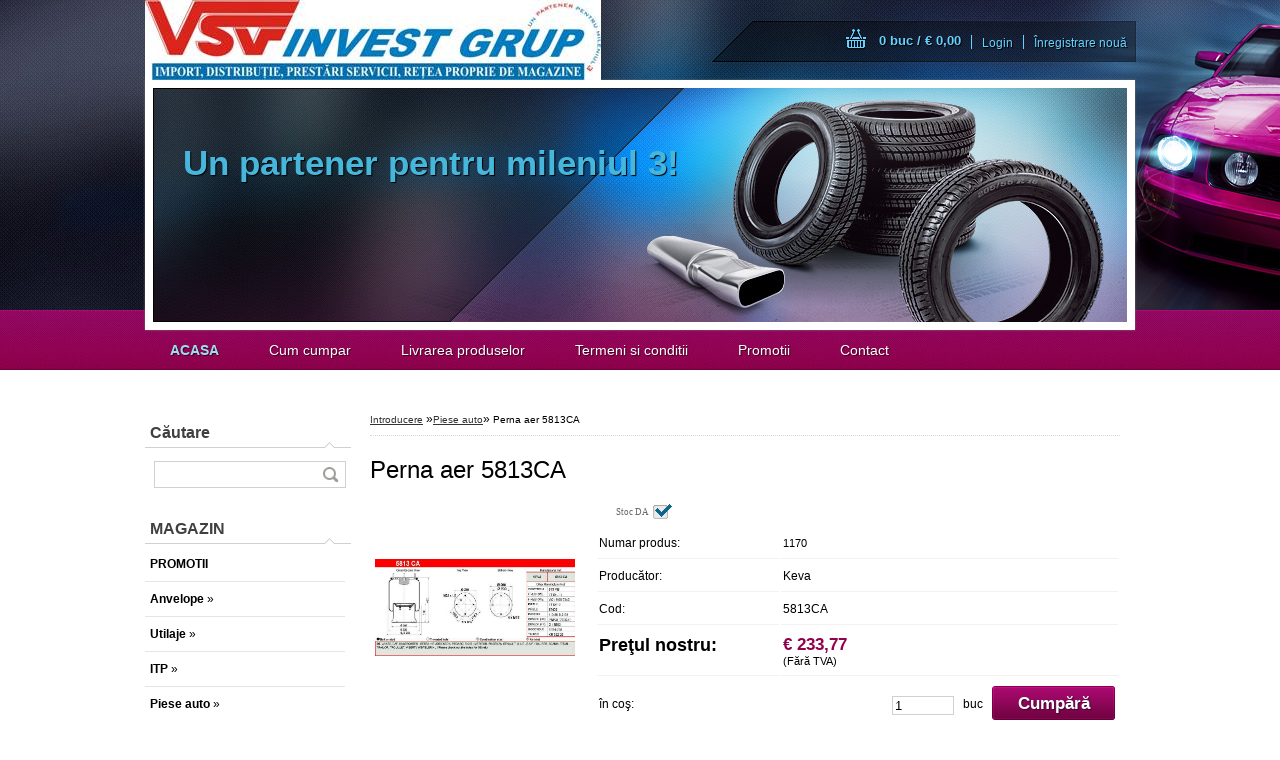

--- FILE ---
content_type: text/html; charset=utf-8
request_url: http://www.vsv.ro/www-vsv-ro/eshop/5-1-Piese-auto/0/5/615-Perna-aer-5813CA
body_size: 15703
content:

    <!DOCTYPE html>
    <html xmlns:og="http://ogp.me/ns#" xmlns:fb="http://www.facebook.com/2008/fbml" lang="ro" class="tmpl__d01">
      <head>
          <script>
              window.cookie_preferences = getCookieSettings('cookie_preferences');
              window.cookie_statistics = getCookieSettings('cookie_statistics');
              window.cookie_marketing = getCookieSettings('cookie_marketing');

              function getCookieSettings(cookie_name) {
                  if (document.cookie.length > 0)
                  {
                      cookie_start = document.cookie.indexOf(cookie_name + "=");
                      if (cookie_start != -1)
                      {
                          cookie_start = cookie_start + cookie_name.length + 1;
                          cookie_end = document.cookie.indexOf(";", cookie_start);
                          if (cookie_end == -1)
                          {
                              cookie_end = document.cookie.length;
                          }
                          return unescape(document.cookie.substring(cookie_start, cookie_end));
                      }
                  }
                  return false;
              }
          </script>
                <title>Piese auto | Perna aer 5813CA | VSV</title>
        <script type="text/javascript">var action_unavailable='action_unavailable';var id_language = 'ro';var id_country_code = 'RO';var language_code = 'ro-RO';var path_request = '/request.php';var type_request = 'POST';var cache_break = "2518"; var enable_console_debug = false; var enable_logging_errors = false;var administration_id_language = 'ro';var administration_id_country_code = 'RO';</script>          <script type="text/javascript" src="//ajax.googleapis.com/ajax/libs/jquery/1.8.3/jquery.min.js"></script>
          <script type="text/javascript" src="//code.jquery.com/ui/1.12.1/jquery-ui.min.js" ></script>
                  <script src="/wa_script/js/jquery.hoverIntent.minified.js?_=2025-01-22-11-52" type="text/javascript"></script>
        <script type="text/javascript" src="/admin/jscripts/jquery.qtip.min.js?_=2025-01-22-11-52"></script>
                  <script src="/wa_script/js/jquery.selectBoxIt.min.js?_=2025-01-22-11-52" type="text/javascript"></script>
                  <script src="/wa_script/js/bs_overlay.js?_=2025-01-22-11-52" type="text/javascript"></script>
        <script src="/wa_script/js/bs_design.js?_=2025-01-22-11-52" type="text/javascript"></script>
        <script src="/admin/jscripts/wa_translation.js?_=2025-01-22-11-52" type="text/javascript"></script>
        <link rel="stylesheet" type="text/css" href="/css/jquery.selectBoxIt.wa_script.css?_=2025-01-22-11-52" media="screen, projection">
        <link rel="stylesheet" type="text/css" href="/css/jquery.qtip.lupa.css?_=2025-01-22-11-52">
                  <link rel="stylesheet" type="text/css" href="/css/font-awesome.min.css?_=2025-01-22-11-52">
        
                  <script src="/wa_script/js/jquery.colorbox-min.js?_=2025-01-22-11-52" type="text/javascript"></script>
          <link rel="stylesheet" type="text/css" href="/css/colorbox.css?_=2025-01-22-11-52">
          <script type="text/javascript">
            jQuery(document).ready(function() {
              (function() {
                function createGalleries(rel) {
                  var regex = new RegExp(rel + "\\[(\\d+)]"),
                      m, group = "g_" + rel, groupN;
                  $("a[rel*=" + rel + "]").each(function() {
                    m = regex.exec(this.getAttribute("rel"));
                    if(m) {
                      groupN = group + m[1];
                    } else {
                      groupN = group;
                    }
                    $(this).colorbox({
                      rel: groupN,
                      slideshow:true,
                       maxWidth: "85%",
                       maxHeight: "85%",
                       returnFocus: false
                    });
                  });
                }
                createGalleries("lytebox");
                createGalleries("lyteshow");
              })();
            });</script>
          <script type="text/javascript">
      function init_products_hovers()
      {
        jQuery(".product").hoverIntent({
          over: function(){
            jQuery(this).find(".icons_width_hack").animate({width: "130px"}, 300, function(){});
          } ,
          out: function(){
            jQuery(this).find(".icons_width_hack").animate({width: "10px"}, 300, function(){});
          },
          interval: 40
        });
      }
      jQuery(document).ready(function(){

        jQuery(".param select, .sorting select").selectBoxIt();

        jQuery(".productFooter").click(function()
        {
          var $product_detail_link = jQuery(this).parent().find("a:first");

          if($product_detail_link.length && $product_detail_link.attr("href"))
          {
            window.location.href = $product_detail_link.attr("href");
          }
        });
        init_products_hovers();
        
        ebar_details_visibility = {};
        ebar_details_visibility["user"] = false;
        ebar_details_visibility["basket"] = false;

        ebar_details_timer = {};
        ebar_details_timer["user"] = setTimeout(function(){},100);
        ebar_details_timer["basket"] = setTimeout(function(){},100);

        function ebar_set_show($caller)
        {
          var $box_name = $($caller).attr("id").split("_")[0];

          ebar_details_visibility["user"] = false;
          ebar_details_visibility["basket"] = false;

          ebar_details_visibility[$box_name] = true;

          resolve_ebar_set_visibility("user");
          resolve_ebar_set_visibility("basket");
        }

        function ebar_set_hide($caller)
        {
          var $box_name = $($caller).attr("id").split("_")[0];

          ebar_details_visibility[$box_name] = false;

          clearTimeout(ebar_details_timer[$box_name]);
          ebar_details_timer[$box_name] = setTimeout(function(){resolve_ebar_set_visibility($box_name);},300);
        }

        function resolve_ebar_set_visibility($box_name)
        {
          if(   ebar_details_visibility[$box_name]
             && jQuery("#"+$box_name+"_detail").is(":hidden"))
          {
            jQuery("#"+$box_name+"_detail").slideDown(300);
          }
          else if(   !ebar_details_visibility[$box_name]
                  && jQuery("#"+$box_name+"_detail").not(":hidden"))
          {
            jQuery("#"+$box_name+"_detail").slideUp(0, function() {
              $(this).css({overflow: ""});
            });
          }
        }

        
        jQuery("#user_icon").hoverIntent({
          over: function(){
            ebar_set_show(this);
            
          } ,
          out: function(){
            ebar_set_hide(this);
          },
          interval: 40
        });
        
        jQuery("#user_icon").click(function(e)
        {
          if(jQuery(e.target).attr("id") == "user_icon")
          {
            window.location.href = "http://www.vsv.ro/www-vsv-ro/e-login/";
          }
        });

        jQuery("#basket_icon").click(function(e)
        {
          if(jQuery(e.target).attr("id") == "basket_icon")
          {
            window.location.href = "http://www.vsv.ro/www-vsv-ro/e-basket/";
          }
        });
      
      });
    </script>        <meta http-equiv="Content-language" content="ro">
        <meta http-equiv="Content-Type" content="text/html; charset=utf-8">
        <meta name="language" content="ro">
        <meta name="keywords" content="perna,aer,5813ca">
        <meta name="description" content="Perna aer 5813CA">
        <meta name="revisit-after" content="1 Days">
        <meta name="distribution" content="global">
        <meta name="expires" content="never">
                  <meta name="expires" content="never">
                    <link rel="previewimage" href="http://www.vsv.ro/fotky11179/fotos/_vyr_6155813CA.jpg" />
          <meta property="og:image" content="http://www.vsv.ro/fotky11179/fotos/_vyr_6155813CA.jpg" />
<meta property="og:image:secure_url" content="https://www.vsv.ro/fotky11179/fotos/_vyr_6155813CA.jpg" />
<meta property="og:image:type" content="image/jpeg" />
            <meta name="robots" content="index, follow">
                      <link rel="stylesheet" type="text/css" href="/css/main_b.php?t=tab&amp;v=ver1&amp;time=2025-01-22-11-52&amp;sablona=nove/d01/d01purple&amp;r=n" media="screen">
                  <link rel="stylesheet" type="text/css" href="/css/lang_dependent_css/lang_ro.css?_=2025-01-22-11-52" media="screen, projection">
                  <link rel="stylesheet" type="text/css" href="/sablony/nove/d01/d01purple/css/colors.css?_=2025-01-22-11-52" media="screen, projection">
          <link rel="stylesheet" type="text/css" href="/sablony/nove/d01/d01purple/css/user.css?_=2025-01-22-11-52" media="screen, projection">
                <!--[if IE 6]><style type="text/css">.leftmenu li {float:left; left: -1px;} .bgLupa{margin-top: -35px; margin-left: -370px;}</style><![endif]-->
      <!--[if lte IE 7]><style type="text/css">#main-menu {z-index: 100; position: absolute; float: left;width: 990px;}</style><![endif]-->
      <!--[if IE 7]><style type="text/css">.leftmenu li {position: relative; width: 100%; height: 39px;margin-bottom: -5px;}</style><![endif]-->
          <!--[if lt IE 8]>
          <link rel="Stylesheet" href="//
          www.eshop-rapid.ro/css/main_ie.php?t=tab&amp;v=&amp;r=n" type="text/css" media="screen, projection">
          <style type="text/css">
          body {behavior: url(/css/csshover.htc);}
          </style>
          <![endif]-->
              <link rel='stylesheet' type='text/css' href='/wa_script/js/styles.css?_=2025-01-22-11-52'>
        <script language='javascript' type='text/javascript' src='/wa_script/js/javascripts.js?_=2025-01-22-11-52'></script>
        <script language='javascript' type='text/javascript' src='/wa_script/js/check_tel.js?_=2025-01-22-11-52'></script>
          <script src="/assets/javascripts/buy_button.js?_=2025-01-22-11-52"></script>
            <script type="text/javascript" src="/wa_script/js/bs_user.js?_=2025-01-22-11-52"></script>
        <script type="text/javascript" src="/wa_script/js/bs_fce.js?_=2025-01-22-11-52"></script>
        <script type="text/javascript" src="/wa_script/js/bs_fixed_bar.js?_=2025-01-22-11-52"></script>
        <script type="text/javascript" src="/bohemiasoft/js/bs.js?_=2025-01-22-11-52"></script>
        <script src="/wa_script/js/jquery.number.min.js?_=2025-01-22-11-52" type="text/javascript"></script>
        <script type="text/javascript">
            BS.User.id = 11179;
            BS.User.domain = "www-vsv-ro";
            BS.User.is_responsive_layout = false;
            BS.User.max_search_query_length = 50;
            BS.User.max_autocomplete_words_count = 5;

            WA.Translation._autocompleter_ambiguous_query = ' Cuvantul cautat este prea comun. Va rugam adaugati mai multe litere, cuvinte sau continuati apasand Enter pentru a vedea toate rezultatele cautarii.';
            WA.Translation._autocompleter_no_results_found = ' Nu au fost gasite produse sau categorii de produse.';
            WA.Translation._error = " Eroare";
            WA.Translation._success = " Succes";
            WA.Translation._warning = " Atentie";
            WA.Translation._multiples_inc_notify = '<p class="multiples-warning"><strong>Acest produs poate fi comandat numai în multipli de #inc#. </strong><br><small>Numărul de piese introduse a fost mărit în funcție de acest multiplu.</small></p>';
            WA.Translation._shipping_change_selected = " Schimba...";
            WA.Translation._shipping_deliver_to_address = "_shipping_deliver_to_address";

            BS.Design.template = {
              name: "d01",
              is_selected: function(name) {
                if(Array.isArray(name)) {
                  return name.indexOf(this.name) > -1;
                } else {
                  return name === this.name;
                }
              }
            };
            BS.Design.isLayout3 = false;
            BS.Design.templates = {
              TEMPLATE_ARGON: "argon",TEMPLATE_NEON: "neon",TEMPLATE_CARBON: "carbon",TEMPLATE_XENON: "xenon",TEMPLATE_AURUM: "aurum",TEMPLATE_CUPRUM: "cuprum",TEMPLATE_ERBIUM: "erbium",TEMPLATE_CADMIUM: "cadmium",TEMPLATE_BARIUM: "barium",TEMPLATE_CHROMIUM: "chromium",TEMPLATE_SILICIUM: "silicium",TEMPLATE_IRIDIUM: "iridium",TEMPLATE_INDIUM: "indium",TEMPLATE_OXYGEN: "oxygen",TEMPLATE_HELIUM: "helium",TEMPLATE_FLUOR: "fluor",TEMPLATE_FERRUM: "ferrum",TEMPLATE_TERBIUM: "terbium",TEMPLATE_URANIUM: "uranium",TEMPLATE_ZINCUM: "zincum",TEMPLATE_CERIUM: "cerium",TEMPLATE_KRYPTON: "krypton",TEMPLATE_THORIUM: "thorium",TEMPLATE_ETHERUM: "etherum",TEMPLATE_KRYPTONIT: "kryptonit",TEMPLATE_TITANIUM: "titanium",TEMPLATE_PLATINUM: "platinum"            };
        </script>
        <style type="text/css">
               <!--#site_logo{
                  width: 540px;
                  height: 80px;
                  background-image: url('/fotky11179/design_setup/images/custom_image_logo.png?cache_time=1380702245');
                  background-repeat: no-repeat;
                  
                }#header{
                    width: 974px;
                    height: 234px;
                    background-image: url('/sablony/nove/d01/d01purple/images/head_b.jpg?cache_time=1380702245');
                                                      background-repeat: no-repeat;
                    font-family: 'Arial CE', 'Helvetica CE', Arial, helvetica, sans-serif;
                    
                  }#page_background{
                     position: relative;
                     width: 1000px;
                     margin: auto;
                     background: transparent url('/sablony/nove/d01/d01purple/images/bg_body.jpg?cache_time=1380702245') no-repeat top center;
                  }#page{
                    background-image: url('/sablony/nove/d01/d01purple/images/bg_body.jpg?cache_time=1380702245');
                    background-repeat: no-repeat;
                    background-position: 50% 0px;
                    background-attachment: scroll;
                    background-color: white;
                    position: relative;
                  }#masterpage { 
          
          border: black;
          background-repeat: no-repeat;
          background-position: 0px 0px;
          
        }#aroundpage{
                  
                  background-repeat: no-repeat;
                  background-position: 0px 0px;
                  background-color: transparent;
                }.bgLupa{
                  padding: 0;
                  border: none;
                }

 :root { 
 }
-->
                </style>          <link rel="stylesheet" type="text/css" href="/fotky11179/design_setup/css/user_defined.css?_=1377240759" media="screen, projection">
                    <script type="text/javascript" src="/admin/jscripts/wa_dialogs.js?_=2025-01-22-11-52"></script>
                <script type="text/javascript" src="/wa_script/js/search_autocompleter.js?_=2025-01-22-11-52"></script>
                <link rel="stylesheet" type="text/css" href="/assets/vendor/magnific-popup/magnific-popup.css" />
      <script src="/assets/vendor/magnific-popup/jquery.magnific-popup.js"></script>
      <script type="text/javascript">
        BS.env = {
          decPoint: ",",
          basketFloatEnabled: true        };
      </script>
      <script type="text/javascript" src="/node_modules/select2/dist/js/select2.min.js"></script>
      <script type="text/javascript" src="/node_modules/maximize-select2-height/maximize-select2-height.min.js"></script>
      <script type="text/javascript">
        (function() {
          $.fn.select2.defaults.set("language", {
            noResults: function() {return " Nincs találat."},
            inputTooShort: function(o) {
              var n = o.minimum - o.input.length;
              return "_input_too_short".replace("#N#", n);
            }
          });
          $.fn.select2.defaults.set("width", "100%")
        })();

      </script>
      <link type="text/css" rel="stylesheet" href="/node_modules/select2/dist/css/select2.min.css" />
      <script type="text/javascript" src="/wa_script/js/countdown_timer.js?_=2025-01-22-11-52"></script>
      <script type="text/javascript" src="/wa_script/js/app.js?_=2025-01-22-11-52"></script>
      <script type="text/javascript" src="/node_modules/jquery-validation/dist/jquery.validate.min.js"></script>

      
          </head>
      <body class="lang-ro not-home page-product-detail page-product-615 basket-empty vat-payer-n alternative-currency-n" >
        <a name="topweb"></a>
        
  <div id="page"><script type="text/javascript" src="/wa_script/js/wz_tooltip.js"></script><div id="page_background">      <div class="hack-box"><!-- HACK MIN WIDTH FOR IE 5, 5.5, 6  -->
                  <div id="masterpage" ><!-- MASTER PAGE -->
              <div id="header"><div id="site_logo" class="overflow_hidden"><a href="http://www.vsv.ro" class="wwwroot_link" aria-label="Logo"></a></div>  <!-- header titles -->
  <div id="header_titles">
    <span class="name">Un partener pentru mileniul 3!&nbsp;</span>
    <span class="subname">&nbsp;</span>
    <span class="slogan">&nbsp;</span>
  </div>
  <!-- end header titles -->
  <div id="header_link_hack" class="overflow_hidden" style="width: 974px; height: 234px" ><a href="http://www.vsv.ro" class="wwwroot_link"></a></div>          </div><!-- END HEADER -->
          
  <div id="ebar" class="" >
      <div id="ebar_left">
        <div class="img_login"><a href="/www-vsv-ro/e-login/" target="_self" class="elink"  title="">Login</a></div>
          <div class="img_reg"><a href="/www-vsv-ro/e-register" target="_self" class="elink" title="">Înregistrare nouă</a></div>
      </div><!-- end ebar left -->

      <div id="ebar_right" ><!-- ebar right -->
        <div  id="ebar_right_content">
          <div class="img_cart">&nbsp;
            <a href="/www-vsv-ro/e-basket" class="elink" rel="nofollow">0 buc / €&nbsp;0,00
            </a>
          </div>
        </div>
      </div><!-- end ebar right --></div>    <!--[if IE 6]>
    <style>
    #main-menu ul ul{visibility:visible;}
    </style>
    <![endif]-->

    
    <div id="topmenu"><!-- TOPMENU -->
            <div id="main-menu" class="">
                 <ul>
            <li class="eshop-menu-home">
              <a href="//www.vsv.ro" class="top_parent_act" aria-label="Homepage">
                <strong>ACASA</strong>              </a>
            </li>
          </ul>
          
<ul><li class="eshop-menu-4 eshop-menu-order-1 eshop-menu-odd"><a href="/www-vsv-ro/4-Cum-cumpar"  class="top_parent">Cum cumpar</a>
</li></ul>
<ul><li class="eshop-menu-3 eshop-menu-order-2 eshop-menu-even"><a href="/www-vsv-ro/3-Livrarea-produselor"  class="top_parent">Livrarea produselor</a>
</li></ul>
<ul><li class="eshop-menu-5 eshop-menu-order-3 eshop-menu-odd"><a href="/www-vsv-ro/5-Termeni-si-conditii"  class="top_parent">Termeni si conditii</a>
</li></ul>
<ul><li class="eshop-menu-6 eshop-menu-order-4 eshop-menu-even"><a target="_self" href="http://www.eshop-rapid.ro/www-vsv-ro/eshop/9-1-PROMOTII"  class="top_parent">Promotii</a>
</li></ul>
<ul><li class="eshop-menu-7 eshop-menu-order-5 eshop-menu-odd"><a href="/www-vsv-ro/7-Contact"  class="top_parent">Contact</a>
</li></ul>      </div>
    </div><!-- END TOPMENU -->
              <div id="aroundpage"><!-- AROUND PAGE -->
            
      <!-- LEFT BOX -->
      <div id="left-box">
            <div id="left2"><!-- left2 -->
      <div id="inleft2"><!-- in left2 -->
        <div class="search"><!-- search -->
                    <form id="form_eshop_search" name="search" action="/www-vsv-ro/0/0/3" method="POST" enctype="multipart/form-data">
            <label for="q" class="title_left2"> Căutare</label>
                        <p>
                <input name="slovo" type="text" class="inputBox" id="q" maxlength="50" >
              
              <input type="hidden" id="source_service" value="www.eshop-rapid.ro">  
                
                              <input type="submit" class="search_submit" aria-label="search" name="search_submit" value="">
                            </p>
                          <div id="search_setup_area">
                                    <input class="eshop_search_type" id="hledatjak2" checked="checked" type="radio" name="hledatjak" value="2">
                    <label for="hledatjak2">Caută în produse</label>
                    <br />
                                      <input class="eshop_search_type" id="hledatjak1"  type="radio" name="hledatjak" value="1">
                  <label for="hledatjak1">Caută în articole scrise</label>

                  <script type="text/javascript">

                    function resolve_search_mode_visibility()
                    {
                      if (jQuery('form[name=search] input').is(':focus'))
                      {
                        if (jQuery('#search_setup_area').is(':hidden'))
                        {
                          jQuery('#search_setup_area').slideDown(400);
                        }
                      }
                      else
                      {
                        if (jQuery('#search_setup_area').not(':hidden'))
                        {
                          jQuery('#search_setup_area').slideUp(400);
                        }
                      }
                    }

                    $('form[name=search] input').click(function() {
                      this.focus();
                    });

                    jQuery('form[name=search] input')
                            .focus(function() {
                              resolve_search_mode_visibility();
                            })
                            .blur(function() {
                              setTimeout(function() {
                                resolve_search_mode_visibility();
                              }, 1000);
                            });

                  </script>
                  </div>          </form>
                  </div><!-- end search -->
      </div><!-- end inleft2 -->
    </div><!-- end left2 -->
          <div class="menu-typ-2" id="left_eshop">
                <p class="title_left_eshop">MAGAZIN</p>
          
        <div id="inleft_eshop">
          <div class="leftmenu">
                <ul class="root-eshop-menu">
              <li class="leftmenuDef category-menu-9 category-menu-order-1 category-menu-odd">
          <a href="/www-vsv-ro/eshop/9-1-PROMOTII">            <strong>
              PROMOTII            </strong>
            </a>        </li>

                <li class="sub leftmenuDef category-menu-1 category-menu-order-2 category-menu-even">
          <a href="/www-vsv-ro/eshop/1-1-Anvelope">            <strong>
              Anvelope            </strong>
            &#187;      <!--[if IE 7]><!--></a><!--<![endif]-->
      <!--[if lte IE 6]><table><tr><td><![endif]-->
          <ul class="eshop-submenu level-2">
              <li class="sub leftmenuDef category-submenu-1">
          <a href="/www-vsv-ro/eshop/1-1-Anvelope/1-2-America">            <strong>
              America            </strong>
            &#187;      <!--[if IE 7]><!--></a><!--<![endif]-->
      <!--[if lte IE 6]><table><tr><td><![endif]-->
          <ul class="eshop-submenu level-3">
              <li class="leftmenuDef category-submenu-59">
          <a href="/www-vsv-ro/eshop/1-1-Anvelope/59-3-Turisme">            <strong>
              Turisme            </strong>
            </a>        </li>

                <li class="leftmenuDef category-submenu-60">
          <a href="/www-vsv-ro/eshop/1-1-Anvelope/60-3-Iarna">            <strong>
              Iarna            </strong>
            </a>        </li>

            </ul>
      <style>
        #left-box .remove_point a::before
        {
          display: none;
        }
      </style>
          <!--[if lte IE 6]></td></tr></table></a><![endif]-->
      </a>        </li>

                <li class="sub leftmenuDef category-submenu-43">
          <a href="/www-vsv-ro/eshop/1-1-Anvelope/43-2-Barum">            <strong>
              Barum            </strong>
            &#187;      <!--[if IE 7]><!--></a><!--<![endif]-->
      <!--[if lte IE 6]><table><tr><td><![endif]-->
          <ul class="eshop-submenu level-3">
              <li class="leftmenuDef category-submenu-66">
          <a href="/www-vsv-ro/eshop/1-1-Anvelope/66-3-Turisme">            <strong>
              Turisme            </strong>
            </a>        </li>

                <li class="leftmenuDef category-submenu-67">
          <a href="/www-vsv-ro/eshop/1-1-Anvelope/67-3-Iarna">            <strong>
              Iarna            </strong>
            </a>        </li>

                <li class="leftmenuDef category-submenu-68">
          <a href="/www-vsv-ro/eshop/1-1-Anvelope/68-3-Utilitare">            <strong>
              Utilitare            </strong>
            </a>        </li>

            </ul>
      <style>
        #left-box .remove_point a::before
        {
          display: none;
        }
      </style>
          <!--[if lte IE 6]></td></tr></table></a><![endif]-->
      </a>        </li>

                <li class="sub leftmenuDef category-submenu-2">
          <a href="/www-vsv-ro/eshop/1-1-Anvelope/2-2-Bridgestone">            <strong>
              Bridgestone            </strong>
            &#187;      <!--[if IE 7]><!--></a><!--<![endif]-->
      <!--[if lte IE 6]><table><tr><td><![endif]-->
          <ul class="eshop-submenu level-3">
              <li class="leftmenuDef category-submenu-69">
          <a href="/www-vsv-ro/eshop/1-1-Anvelope/69-3-4x4">            <strong>
              4x4            </strong>
            </a>        </li>

                <li class="leftmenuDef category-submenu-70">
          <a href="/www-vsv-ro/eshop/1-1-Anvelope/70-3-Camioane">            <strong>
              Camioane            </strong>
            </a>        </li>

                <li class="leftmenuDef category-submenu-71">
          <a href="/www-vsv-ro/eshop/1-1-Anvelope/71-3-Turisme">            <strong>
              Turisme            </strong>
            </a>        </li>

                <li class="leftmenuDef category-submenu-72">
          <a href="/www-vsv-ro/eshop/1-1-Anvelope/72-3-Usoare">            <strong>
              Usoare            </strong>
            </a>        </li>

                <li class="leftmenuDef category-submenu-73">
          <a href="/www-vsv-ro/eshop/1-1-Anvelope/73-3-Utilitare">            <strong>
              Utilitare            </strong>
            </a>        </li>

            </ul>
      <style>
        #left-box .remove_point a::before
        {
          display: none;
        }
      </style>
          <!--[if lte IE 6]></td></tr></table></a><![endif]-->
      </a>        </li>

                <li class="sub leftmenuDef category-submenu-3">
          <a href="/www-vsv-ro/eshop/1-1-Anvelope/3-2-Continental">            <strong>
              Continental            </strong>
            &#187;      <!--[if IE 7]><!--></a><!--<![endif]-->
      <!--[if lte IE 6]><table><tr><td><![endif]-->
          <ul class="eshop-submenu level-3">
              <li class="leftmenuDef category-submenu-89">
          <a href="/www-vsv-ro/eshop/1-1-Anvelope/89-3-Camioane">            <strong>
              Camioane            </strong>
            </a>        </li>

                <li class="leftmenuDef category-submenu-90">
          <a href="/www-vsv-ro/eshop/1-1-Anvelope/90-3-Industrial">            <strong>
              Industrial            </strong>
            </a>        </li>

                <li class="leftmenuDef category-submenu-91">
          <a href="/www-vsv-ro/eshop/1-1-Anvelope/91-3-Iarna">            <strong>
              Iarna            </strong>
            </a>        </li>

                <li class="leftmenuDef category-submenu-92">
          <a href="/www-vsv-ro/eshop/1-1-Anvelope/92-3-Turisme">            <strong>
              Turisme            </strong>
            </a>        </li>

                <li class="leftmenuDef category-submenu-93">
          <a href="/www-vsv-ro/eshop/1-1-Anvelope/93-3-Usoare">            <strong>
              Usoare            </strong>
            </a>        </li>

                <li class="leftmenuDef category-submenu-94">
          <a href="/www-vsv-ro/eshop/1-1-Anvelope/94-3-Utilitare">            <strong>
              Utilitare            </strong>
            </a>        </li>

                <li class="leftmenuDef category-submenu-95">
          <a href="/www-vsv-ro/eshop/1-1-Anvelope/95-3-4X4">            <strong>
              4X4            </strong>
            </a>        </li>

            </ul>
      <style>
        #left-box .remove_point a::before
        {
          display: none;
        }
      </style>
          <!--[if lte IE 6]></td></tr></table></a><![endif]-->
      </a>        </li>

                <li class="sub leftmenuDef category-submenu-44">
          <a href="/www-vsv-ro/eshop/1-1-Anvelope/44-2-Debica">            <strong>
              Debica            </strong>
            &#187;      <!--[if IE 7]><!--></a><!--<![endif]-->
      <!--[if lte IE 6]><table><tr><td><![endif]-->
          <ul class="eshop-submenu level-3">
              <li class="leftmenuDef category-submenu-74">
          <a href="/www-vsv-ro/eshop/1-1-Anvelope/74-3-Iarna">            <strong>
              Iarna            </strong>
            </a>        </li>

                <li class="leftmenuDef category-submenu-75">
          <a href="/www-vsv-ro/eshop/1-1-Anvelope/75-3-Usoare">            <strong>
              Usoare            </strong>
            </a>        </li>

                <li class="leftmenuDef category-submenu-123">
          <a href="/www-vsv-ro/eshop/1-1-Anvelope/123-3-Utilitare">            <strong>
              Utilitare            </strong>
            </a>        </li>

            </ul>
      <style>
        #left-box .remove_point a::before
        {
          display: none;
        }
      </style>
          <!--[if lte IE 6]></td></tr></table></a><![endif]-->
      </a>        </li>

                <li class="sub leftmenuDef category-submenu-124">
          <a href="/www-vsv-ro/eshop/1-1-Anvelope/124-2-Dunlop">            <strong>
              Dunlop            </strong>
            &#187;      <!--[if IE 7]><!--></a><!--<![endif]-->
      <!--[if lte IE 6]><table><tr><td><![endif]-->
          <ul class="eshop-submenu level-3">
              <li class="leftmenuDef category-submenu-125">
          <a href="/www-vsv-ro/eshop/1-1-Anvelope/125-3-Turisme">            <strong>
              Turisme            </strong>
            </a>        </li>

            </ul>
      <style>
        #left-box .remove_point a::before
        {
          display: none;
        }
      </style>
          <!--[if lte IE 6]></td></tr></table></a><![endif]-->
      </a>        </li>

                <li class="sub leftmenuDef category-submenu-45">
          <a href="/www-vsv-ro/eshop/1-1-Anvelope/45-2-Eurotec">            <strong>
              Eurotec            </strong>
            &#187;      <!--[if IE 7]><!--></a><!--<![endif]-->
      <!--[if lte IE 6]><table><tr><td><![endif]-->
          <ul class="eshop-submenu level-3">
              <li class="leftmenuDef category-submenu-76">
          <a href="/www-vsv-ro/eshop/1-1-Anvelope/76-3-Iarna">            <strong>
              Iarna            </strong>
            </a>        </li>

                <li class="leftmenuDef category-submenu-77">
          <a href="/www-vsv-ro/eshop/1-1-Anvelope/77-3-Turisme">            <strong>
              Turisme            </strong>
            </a>        </li>

            </ul>
      <style>
        #left-box .remove_point a::before
        {
          display: none;
        }
      </style>
          <!--[if lte IE 6]></td></tr></table></a><![endif]-->
      </a>        </li>

                <li class="sub leftmenuDef category-submenu-4">
          <a href="/www-vsv-ro/eshop/1-1-Anvelope/4-2-Firestone">            <strong>
              Firestone            </strong>
            &#187;      <!--[if IE 7]><!--></a><!--<![endif]-->
      <!--[if lte IE 6]><table><tr><td><![endif]-->
          <ul class="eshop-submenu level-3">
              <li class="leftmenuDef category-submenu-78">
          <a href="/www-vsv-ro/eshop/1-1-Anvelope/78-3-Camioane">            <strong>
              Camioane            </strong>
            </a>        </li>

                <li class="leftmenuDef category-submenu-79">
          <a href="/www-vsv-ro/eshop/1-1-Anvelope/79-3-Turisme">            <strong>
              Turisme            </strong>
            </a>        </li>

            </ul>
      <style>
        #left-box .remove_point a::before
        {
          display: none;
        }
      </style>
          <!--[if lte IE 6]></td></tr></table></a><![endif]-->
      </a>        </li>

                <li class="sub leftmenuDef category-submenu-46">
          <a href="/www-vsv-ro/eshop/1-1-Anvelope/46-2-General-Tire">            <strong>
              General Tire            </strong>
            &#187;      <!--[if IE 7]><!--></a><!--<![endif]-->
      <!--[if lte IE 6]><table><tr><td><![endif]-->
          <ul class="eshop-submenu level-3">
              <li class="leftmenuDef category-submenu-126">
          <a href="/www-vsv-ro/eshop/1-1-Anvelope/126-3-4x4">            <strong>
              4x4            </strong>
            </a>        </li>

                <li class="leftmenuDef category-submenu-127">
          <a href="/www-vsv-ro/eshop/1-1-Anvelope/127-3-Iarna">            <strong>
              Iarna            </strong>
            </a>        </li>

                <li class="leftmenuDef category-submenu-128">
          <a href="/www-vsv-ro/eshop/1-1-Anvelope/128-3-Turisme">            <strong>
              Turisme            </strong>
            </a>        </li>

                <li class="leftmenuDef category-submenu-129">
          <a href="/www-vsv-ro/eshop/1-1-Anvelope/129-3-Utilitare">            <strong>
              Utilitare            </strong>
            </a>        </li>

            </ul>
      <style>
        #left-box .remove_point a::before
        {
          display: none;
        }
      </style>
          <!--[if lte IE 6]></td></tr></table></a><![endif]-->
      </a>        </li>

                <li class="sub leftmenuDef category-submenu-47">
          <a href="/www-vsv-ro/eshop/1-1-Anvelope/47-2-Kleber">            <strong>
              Kleber            </strong>
            &#187;      <!--[if IE 7]><!--></a><!--<![endif]-->
      <!--[if lte IE 6]><table><tr><td><![endif]-->
          <ul class="eshop-submenu level-3">
              <li class="leftmenuDef category-submenu-81">
          <a href="/www-vsv-ro/eshop/1-1-Anvelope/81-3-Iarna">            <strong>
              Iarna            </strong>
            </a>        </li>

                <li class="leftmenuDef category-submenu-82">
          <a href="/www-vsv-ro/eshop/1-1-Anvelope/82-3-Turisme">            <strong>
              Turisme            </strong>
            </a>        </li>

                <li class="leftmenuDef category-submenu-83">
          <a href="/www-vsv-ro/eshop/1-1-Anvelope/83-3-Utilitare">            <strong>
              Utilitare            </strong>
            </a>        </li>

            </ul>
      <style>
        #left-box .remove_point a::before
        {
          display: none;
        }
      </style>
          <!--[if lte IE 6]></td></tr></table></a><![endif]-->
      </a>        </li>

                <li class="sub leftmenuDef category-submenu-48">
          <a href="/www-vsv-ro/eshop/1-1-Anvelope/48-2-Kormoran">            <strong>
              Kormoran            </strong>
            &#187;      <!--[if IE 7]><!--></a><!--<![endif]-->
      <!--[if lte IE 6]><table><tr><td><![endif]-->
          <ul class="eshop-submenu level-3">
              <li class="leftmenuDef category-submenu-84">
          <a href="/www-vsv-ro/eshop/1-1-Anvelope/84-3-Camioane">            <strong>
              Camioane            </strong>
            </a>        </li>

            </ul>
      <style>
        #left-box .remove_point a::before
        {
          display: none;
        }
      </style>
          <!--[if lte IE 6]></td></tr></table></a><![endif]-->
      </a>        </li>

                <li class="sub leftmenuDef category-submenu-49">
          <a href="/www-vsv-ro/eshop/1-1-Anvelope/49-2-Kumho">            <strong>
              Kumho            </strong>
            &#187;      <!--[if IE 7]><!--></a><!--<![endif]-->
      <!--[if lte IE 6]><table><tr><td><![endif]-->
          <ul class="eshop-submenu level-3">
              <li class="leftmenuDef category-submenu-160">
          <a href="/www-vsv-ro/eshop/1-1-Anvelope/160-3-Turisme">            <strong>
              Turisme            </strong>
            </a>        </li>

            </ul>
      <style>
        #left-box .remove_point a::before
        {
          display: none;
        }
      </style>
          <!--[if lte IE 6]></td></tr></table></a><![endif]-->
      </a>        </li>

                <li class="sub leftmenuDef category-submenu-50">
          <a href="/www-vsv-ro/eshop/1-1-Anvelope/50-2-Mabor">            <strong>
              Mabor            </strong>
            &#187;      <!--[if IE 7]><!--></a><!--<![endif]-->
      <!--[if lte IE 6]><table><tr><td><![endif]-->
          <ul class="eshop-submenu level-3">
              <li class="leftmenuDef category-submenu-85">
          <a href="/www-vsv-ro/eshop/1-1-Anvelope/85-3-Turisme">            <strong>
              Turisme            </strong>
            </a>        </li>

                <li class="leftmenuDef category-submenu-86">
          <a href="/www-vsv-ro/eshop/1-1-Anvelope/86-3-Utilitare">            <strong>
              Utilitare            </strong>
            </a>        </li>

            </ul>
      <style>
        #left-box .remove_point a::before
        {
          display: none;
        }
      </style>
          <!--[if lte IE 6]></td></tr></table></a><![endif]-->
      </a>        </li>

                <li class="sub leftmenuDef category-submenu-5">
          <a href="/www-vsv-ro/eshop/1-1-Anvelope/5-2-Michelin">            <strong>
              Michelin            </strong>
            &#187;      <!--[if IE 7]><!--></a><!--<![endif]-->
      <!--[if lte IE 6]><table><tr><td><![endif]-->
          <ul class="eshop-submenu level-3">
              <li class="leftmenuDef category-submenu-87">
          <a href="/www-vsv-ro/eshop/1-1-Anvelope/87-3-Camioane">            <strong>
              Camioane            </strong>
            </a>        </li>

                <li class="leftmenuDef category-submenu-88">
          <a href="/www-vsv-ro/eshop/1-1-Anvelope/88-3-Usoare">            <strong>
              Usoare            </strong>
            </a>        </li>

            </ul>
      <style>
        #left-box .remove_point a::before
        {
          display: none;
        }
      </style>
          <!--[if lte IE 6]></td></tr></table></a><![endif]-->
      </a>        </li>

                <li class="sub leftmenuDef category-submenu-51">
          <a href="/www-vsv-ro/eshop/1-1-Anvelope/51-2-Pirelli">            <strong>
              Pirelli            </strong>
            &#187;      <!--[if IE 7]><!--></a><!--<![endif]-->
      <!--[if lte IE 6]><table><tr><td><![endif]-->
          <ul class="eshop-submenu level-3">
              <li class="leftmenuDef category-submenu-130">
          <a href="/www-vsv-ro/eshop/1-1-Anvelope/130-3-Usoare">            <strong>
              Usoare            </strong>
            </a>        </li>

                <li class="leftmenuDef category-submenu-131">
          <a href="/www-vsv-ro/eshop/1-1-Anvelope/131-3-Utilitare">            <strong>
              Utilitare            </strong>
            </a>        </li>

            </ul>
      <style>
        #left-box .remove_point a::before
        {
          display: none;
        }
      </style>
          <!--[if lte IE 6]></td></tr></table></a><![endif]-->
      </a>        </li>

                <li class="sub leftmenuDef category-submenu-6">
          <a href="/www-vsv-ro/eshop/1-1-Anvelope/6-2-Semperit">            <strong>
              Semperit            </strong>
            &#187;      <!--[if IE 7]><!--></a><!--<![endif]-->
      <!--[if lte IE 6]><table><tr><td><![endif]-->
          <ul class="eshop-submenu level-3">
              <li class="leftmenuDef category-submenu-132">
          <a href="/www-vsv-ro/eshop/1-1-Anvelope/132-3-Camioane">            <strong>
              Camioane            </strong>
            </a>        </li>

                <li class="leftmenuDef category-submenu-133">
          <a href="/www-vsv-ro/eshop/1-1-Anvelope/133-3-Iarna">            <strong>
              Iarna            </strong>
            </a>        </li>

                <li class="leftmenuDef category-submenu-134">
          <a href="/www-vsv-ro/eshop/1-1-Anvelope/134-3-Turisme">            <strong>
              Turisme            </strong>
            </a>        </li>

                <li class="leftmenuDef category-submenu-135">
          <a href="/www-vsv-ro/eshop/1-1-Anvelope/135-3-Usoare">            <strong>
              Usoare            </strong>
            </a>        </li>

                <li class="leftmenuDef category-submenu-136">
          <a href="/www-vsv-ro/eshop/1-1-Anvelope/136-3-Utilitare">            <strong>
              Utilitare            </strong>
            </a>        </li>

            </ul>
      <style>
        #left-box .remove_point a::before
        {
          display: none;
        }
      </style>
          <!--[if lte IE 6]></td></tr></table></a><![endif]-->
      </a>        </li>

                <li class="sub leftmenuDef category-submenu-52">
          <a href="/www-vsv-ro/eshop/1-1-Anvelope/52-2-Sportiva">            <strong>
              Sportiva            </strong>
            &#187;      <!--[if IE 7]><!--></a><!--<![endif]-->
      <!--[if lte IE 6]><table><tr><td><![endif]-->
          <ul class="eshop-submenu level-3">
              <li class="leftmenuDef category-submenu-137">
          <a href="/www-vsv-ro/eshop/1-1-Anvelope/137-3-4x4">            <strong>
              4x4            </strong>
            </a>        </li>

                <li class="leftmenuDef category-submenu-138">
          <a href="/www-vsv-ro/eshop/1-1-Anvelope/138-3-Iarna">            <strong>
              Iarna            </strong>
            </a>        </li>

                <li class="leftmenuDef category-submenu-139">
          <a href="/www-vsv-ro/eshop/1-1-Anvelope/139-3-Turisme">            <strong>
              Turisme            </strong>
            </a>        </li>

                <li class="leftmenuDef category-submenu-140">
          <a href="/www-vsv-ro/eshop/1-1-Anvelope/140-3-Utilitare">            <strong>
              Utilitare            </strong>
            </a>        </li>

            </ul>
      <style>
        #left-box .remove_point a::before
        {
          display: none;
        }
      </style>
          <!--[if lte IE 6]></td></tr></table></a><![endif]-->
      </a>        </li>

                <li class="sub leftmenuDef category-submenu-53">
          <a href="/www-vsv-ro/eshop/1-1-Anvelope/53-2-Stunner">            <strong>
              Stunner            </strong>
            &#187;      <!--[if IE 7]><!--></a><!--<![endif]-->
      <!--[if lte IE 6]><table><tr><td><![endif]-->
          <ul class="eshop-submenu level-3">
              <li class="leftmenuDef category-submenu-141">
          <a href="/www-vsv-ro/eshop/1-1-Anvelope/141-3-Iarna">            <strong>
              Iarna            </strong>
            </a>        </li>

                <li class="leftmenuDef category-submenu-142">
          <a href="/www-vsv-ro/eshop/1-1-Anvelope/142-3-Turisme">            <strong>
              Turisme            </strong>
            </a>        </li>

                <li class="leftmenuDef category-submenu-143">
          <a href="/www-vsv-ro/eshop/1-1-Anvelope/143-3-Utilitare">            <strong>
              Utilitare            </strong>
            </a>        </li>

            </ul>
      <style>
        #left-box .remove_point a::before
        {
          display: none;
        }
      </style>
          <!--[if lte IE 6]></td></tr></table></a><![endif]-->
      </a>        </li>

                <li class="sub leftmenuDef category-submenu-54">
          <a href="/www-vsv-ro/eshop/1-1-Anvelope/54-2-Tyfoon">            <strong>
              Tyfoon            </strong>
            &#187;      <!--[if IE 7]><!--></a><!--<![endif]-->
      <!--[if lte IE 6]><table><tr><td><![endif]-->
          <ul class="eshop-submenu level-3">
              <li class="leftmenuDef category-submenu-144">
          <a href="/www-vsv-ro/eshop/1-1-Anvelope/144-3-Utilitare">            <strong>
              Utilitare            </strong>
            </a>        </li>

            </ul>
      <style>
        #left-box .remove_point a::before
        {
          display: none;
        }
      </style>
          <!--[if lte IE 6]></td></tr></table></a><![endif]-->
      </a>        </li>

                <li class="sub leftmenuDef category-submenu-55">
          <a href="/www-vsv-ro/eshop/1-1-Anvelope/55-2-Uniroyal">            <strong>
              Uniroyal            </strong>
            &#187;      <!--[if IE 7]><!--></a><!--<![endif]-->
      <!--[if lte IE 6]><table><tr><td><![endif]-->
          <ul class="eshop-submenu level-3">
              <li class="leftmenuDef category-submenu-145">
          <a href="/www-vsv-ro/eshop/1-1-Anvelope/145-3-4x4">            <strong>
              4x4            </strong>
            </a>        </li>

                <li class="leftmenuDef category-submenu-146">
          <a href="/www-vsv-ro/eshop/1-1-Anvelope/146-3-Camioane">            <strong>
              Camioane            </strong>
            </a>        </li>

                <li class="leftmenuDef category-submenu-147">
          <a href="/www-vsv-ro/eshop/1-1-Anvelope/147-3-Iarna">            <strong>
              Iarna            </strong>
            </a>        </li>

                <li class="leftmenuDef category-submenu-148">
          <a href="/www-vsv-ro/eshop/1-1-Anvelope/148-3-Turisme">            <strong>
              Turisme            </strong>
            </a>        </li>

            </ul>
      <style>
        #left-box .remove_point a::before
        {
          display: none;
        }
      </style>
          <!--[if lte IE 6]></td></tr></table></a><![endif]-->
      </a>        </li>

                <li class="sub leftmenuDef category-submenu-149">
          <a href="/www-vsv-ro/eshop/1-1-Anvelope/149-2-Victoria">            <strong>
              Victoria            </strong>
            &#187;      <!--[if IE 7]><!--></a><!--<![endif]-->
      <!--[if lte IE 6]><table><tr><td><![endif]-->
          <ul class="eshop-submenu level-3">
              <li class="leftmenuDef category-submenu-150">
          <a href="/www-vsv-ro/eshop/1-1-Anvelope/150-3-Usoare">            <strong>
              Usoare            </strong>
            </a>        </li>

                <li class="leftmenuDef category-submenu-151">
          <a href="/www-vsv-ro/eshop/1-1-Anvelope/151-3-Utilitare">            <strong>
              Utilitare            </strong>
            </a>        </li>

            </ul>
      <style>
        #left-box .remove_point a::before
        {
          display: none;
        }
      </style>
          <!--[if lte IE 6]></td></tr></table></a><![endif]-->
      </a>        </li>

                <li class="sub leftmenuDef category-submenu-56">
          <a href="/www-vsv-ro/eshop/1-1-Anvelope/56-2-Viking">            <strong>
              Viking            </strong>
            &#187;      <!--[if IE 7]><!--></a><!--<![endif]-->
      <!--[if lte IE 6]><table><tr><td><![endif]-->
          <ul class="eshop-submenu level-3">
              <li class="leftmenuDef category-submenu-152">
          <a href="/www-vsv-ro/eshop/1-1-Anvelope/152-3-Iarna">            <strong>
              Iarna            </strong>
            </a>        </li>

                <li class="leftmenuDef category-submenu-153">
          <a href="/www-vsv-ro/eshop/1-1-Anvelope/153-3-Turisme">            <strong>
              Turisme            </strong>
            </a>        </li>

                <li class="leftmenuDef category-submenu-154">
          <a href="/www-vsv-ro/eshop/1-1-Anvelope/154-3-Utilitare">            <strong>
              Utilitare            </strong>
            </a>        </li>

            </ul>
      <style>
        #left-box .remove_point a::before
        {
          display: none;
        }
      </style>
          <!--[if lte IE 6]></td></tr></table></a><![endif]-->
      </a>        </li>

                <li class="sub leftmenuDef category-submenu-155">
          <a href="/www-vsv-ro/eshop/1-1-Anvelope/155-2-Vredestein">            <strong>
              Vredestein            </strong>
            &#187;      <!--[if IE 7]><!--></a><!--<![endif]-->
      <!--[if lte IE 6]><table><tr><td><![endif]-->
          <ul class="eshop-submenu level-3">
              <li class="leftmenuDef category-submenu-156">
          <a href="/www-vsv-ro/eshop/1-1-Anvelope/156-3-Iarna">            <strong>
              Iarna            </strong>
            </a>        </li>

                <li class="leftmenuDef category-submenu-157">
          <a href="/www-vsv-ro/eshop/1-1-Anvelope/157-3-Turisme">            <strong>
              Turisme            </strong>
            </a>        </li>

                <li class="leftmenuDef category-submenu-158">
          <a href="/www-vsv-ro/eshop/1-1-Anvelope/158-3-Usoare">            <strong>
              Usoare            </strong>
            </a>        </li>

            </ul>
      <style>
        #left-box .remove_point a::before
        {
          display: none;
        }
      </style>
          <!--[if lte IE 6]></td></tr></table></a><![endif]-->
      </a>        </li>

            </ul>
      <style>
        #left-box .remove_point a::before
        {
          display: none;
        }
      </style>
          <!--[if lte IE 6]></td></tr></table></a><![endif]-->
      </a>        </li>

                <li class="sub leftmenuDef category-menu-2 category-menu-order-3 category-menu-odd">
          <a href="/www-vsv-ro/eshop/2-1-Utilaje">            <strong>
              Utilaje            </strong>
            &#187;      <!--[if IE 7]><!--></a><!--<![endif]-->
      <!--[if lte IE 6]><table><tr><td><![endif]-->
          <ul class="eshop-submenu level-2">
              <li class="leftmenuDef category-submenu-24">
          <a href="/www-vsv-ro/eshop/2-1-Utilaje/24-2-Elevatoare">            <strong>
              Elevatoare            </strong>
            </a>        </li>

                <li class="leftmenuDef category-submenu-10">
          <a href="/www-vsv-ro/eshop/2-1-Utilaje/10-2-Aparate-de-dejantat-rejantat">            <strong>
              Aparate de dejantat/rejantat            </strong>
            </a>        </li>

                <li class="leftmenuDef category-submenu-11">
          <a href="/www-vsv-ro/eshop/2-1-Utilaje/11-2-Aparate-de-echilibrat">            <strong>
              Aparate de echilibrat            </strong>
            </a>        </li>

                <li class="leftmenuDef category-submenu-15">
          <a href="/www-vsv-ro/eshop/2-1-Utilaje/15-2-Cabine-de-vopsit">            <strong>
              Cabine de vopsit            </strong>
            </a>        </li>

                <li class="leftmenuDef category-submenu-19">
          <a href="/www-vsv-ro/eshop/2-1-Utilaje/19-2-Compresoare-profesionale">            <strong>
              Compresoare profesionale            </strong>
            </a>        </li>

                <li class="leftmenuDef category-submenu-20">
          <a href="/www-vsv-ro/eshop/2-1-Utilaje/20-2-Cricuri">            <strong>
              Cricuri            </strong>
            </a>        </li>

                <li class="leftmenuDef category-submenu-26">
          <a href="/www-vsv-ro/eshop/2-1-Utilaje/26-2-Pistoale-pneumatice">            <strong>
              Pistoale pneumatice            </strong>
            </a>        </li>

                <li class="leftmenuDef category-submenu-27">
          <a href="/www-vsv-ro/eshop/2-1-Utilaje/27-2-Prese-de-vulcanizare">            <strong>
              Prese de vulcanizare            </strong>
            </a>        </li>

                <li class="leftmenuDef category-submenu-13">
          <a href="/www-vsv-ro/eshop/2-1-Utilaje/13-2-Aspiratoare-profesionale">            <strong>
              Aspiratoare profesionale            </strong>
            </a>        </li>

                <li class="leftmenuDef category-submenu-28">
          <a href="/www-vsv-ro/eshop/2-1-Utilaje/28-2-Detectoare-jocuri-articulatii">            <strong>
              Detectoare jocuri articulatii            </strong>
            </a>        </li>

                <li class="leftmenuDef category-submenu-29">
          <a href="/www-vsv-ro/eshop/2-1-Utilaje/29-2-Redresoare-si-roboti-pornire">            <strong>
              Redresoare si roboti pornire            </strong>
            </a>        </li>

                <li class="leftmenuDef category-submenu-12">
          <a href="/www-vsv-ro/eshop/2-1-Utilaje/12-2-Aparate-de-sudura">            <strong>
              Aparate de sudura            </strong>
            </a>        </li>

                <li class="leftmenuDef category-submenu-18">
          <a href="/www-vsv-ro/eshop/2-1-Utilaje/18-2-Coliere-plastic">            <strong>
              Coliere plastic            </strong>
            </a>        </li>

                <li class="leftmenuDef category-submenu-14">
          <a href="/www-vsv-ro/eshop/2-1-Utilaje/14-2-Boroscoape-profesionale">            <strong>
              Boroscoape profesionale            </strong>
            </a>        </li>

                <li class="leftmenuDef category-submenu-25">
          <a href="/www-vsv-ro/eshop/2-1-Utilaje/25-2-Generatoare-de-azot">            <strong>
              Generatoare de azot            </strong>
            </a>        </li>

                <li class="leftmenuDef category-submenu-30">
          <a href="/www-vsv-ro/eshop/2-1-Utilaje/30-2-Pompe-spalare-apa-calda-rece">            <strong>
              Pompe spalare - apa calda/rece            </strong>
            </a>        </li>

                <li class="leftmenuDef category-submenu-31">
          <a href="/www-vsv-ro/eshop/2-1-Utilaje/31-2-Strunguri-de-indreptat-jante">            <strong>
              Strunguri de indreptat jante            </strong>
            </a>        </li>

                <li class="leftmenuDef category-submenu-159">
          <a href="/www-vsv-ro/eshop/2-1-Utilaje/159-2-Trolii-si-vinci">            <strong>
              Trolii si vinci            </strong>
            </a>        </li>

            </ul>
      <style>
        #left-box .remove_point a::before
        {
          display: none;
        }
      </style>
          <!--[if lte IE 6]></td></tr></table></a><![endif]-->
      </a>        </li>

                <li class="sub leftmenuDef category-menu-4 category-menu-order-4 category-menu-even">
          <a href="/www-vsv-ro/eshop/4-1-ITP">            <strong>
              ITP            </strong>
            &#187;      <!--[if IE 7]><!--></a><!--<![endif]-->
      <!--[if lte IE 6]><table><tr><td><![endif]-->
          <ul class="eshop-submenu level-2">
              <li class="leftmenuDef category-submenu-41">
          <a href="/www-vsv-ro/eshop/4-1-ITP/41-2-ITP-autoturisme">            <strong>
              ITP autoturisme            </strong>
            </a>        </li>

                <li class="leftmenuDef category-submenu-42">
          <a href="/www-vsv-ro/eshop/4-1-ITP/42-2-ITP-camioane">            <strong>
              ITP camioane            </strong>
            </a>        </li>

            </ul>
      <style>
        #left-box .remove_point a::before
        {
          display: none;
        }
      </style>
          <!--[if lte IE 6]></td></tr></table></a><![endif]-->
      </a>        </li>

                <li class="sub leftmenuDef category-menu-5 category-menu-order-5 category-menu-odd selected-category">
          <a href="/www-vsv-ro/eshop/5-1-Piese-auto">            <strong>
              Piese auto            </strong>
            &#187;      <!--[if IE 7]><!--></a><!--<![endif]-->
      <!--[if lte IE 6]><table><tr><td><![endif]-->
          <ul class="eshop-submenu level-2">
              <li class="sub leftmenuDef category-submenu-265">
          <a href="/www-vsv-ro/eshop/5-1-Piese-auto/265-2-Buji-incandescente">            <strong>
              Buji incandescente            </strong>
            &#187;      <!--[if IE 7]><!--></a><!--<![endif]-->
      <!--[if lte IE 6]><table><tr><td><![endif]-->
          <ul class="eshop-submenu level-3">
              <li class="leftmenuDef category-submenu-266">
          <a href="/www-vsv-ro/eshop/5-1-Piese-auto/266-3-Alfa-Romeo">            <strong>
              Alfa Romeo            </strong>
            </a>        </li>

                <li class="leftmenuDef category-submenu-267">
          <a href="/www-vsv-ro/eshop/5-1-Piese-auto/267-3-Audi">            <strong>
              Audi            </strong>
            </a>        </li>

                <li class="leftmenuDef category-submenu-268">
          <a href="/www-vsv-ro/eshop/5-1-Piese-auto/268-3-BMW">            <strong>
              BMW            </strong>
            </a>        </li>

                <li class="leftmenuDef category-submenu-269">
          <a href="/www-vsv-ro/eshop/5-1-Piese-auto/269-3-Chrysler">            <strong>
              Chrysler            </strong>
            </a>        </li>

                <li class="leftmenuDef category-submenu-270">
          <a href="/www-vsv-ro/eshop/5-1-Piese-auto/270-3-Citroen">            <strong>
              Citroen            </strong>
            </a>        </li>

                <li class="leftmenuDef category-submenu-271">
          <a href="/www-vsv-ro/eshop/5-1-Piese-auto/271-3-Daewoo">            <strong>
              Daewoo            </strong>
            </a>        </li>

                <li class="leftmenuDef category-submenu-272">
          <a href="/www-vsv-ro/eshop/5-1-Piese-auto/272-3-Fiat">            <strong>
              Fiat            </strong>
            </a>        </li>

                <li class="leftmenuDef category-submenu-273">
          <a href="/www-vsv-ro/eshop/5-1-Piese-auto/273-3-Ford">            <strong>
              Ford            </strong>
            </a>        </li>

                <li class="leftmenuDef category-submenu-274">
          <a href="/www-vsv-ro/eshop/5-1-Piese-auto/274-3-Honda">            <strong>
              Honda            </strong>
            </a>        </li>

                <li class="leftmenuDef category-submenu-275">
          <a href="/www-vsv-ro/eshop/5-1-Piese-auto/275-3-Isuzu">            <strong>
              Isuzu            </strong>
            </a>        </li>

                <li class="leftmenuDef category-submenu-276">
          <a href="/www-vsv-ro/eshop/5-1-Piese-auto/276-3-Jeep">            <strong>
              Jeep            </strong>
            </a>        </li>

                <li class="leftmenuDef category-submenu-277">
          <a href="/www-vsv-ro/eshop/5-1-Piese-auto/277-3-Lancia">            <strong>
              Lancia            </strong>
            </a>        </li>

                <li class="leftmenuDef category-submenu-278">
          <a href="/www-vsv-ro/eshop/5-1-Piese-auto/278-3-Landrover">            <strong>
              Landrover            </strong>
            </a>        </li>

                <li class="leftmenuDef category-submenu-279">
          <a href="/www-vsv-ro/eshop/5-1-Piese-auto/279-3-Mercedes">            <strong>
              Mercedes            </strong>
            </a>        </li>

                <li class="leftmenuDef category-submenu-280">
          <a href="/www-vsv-ro/eshop/5-1-Piese-auto/280-3-Nissan">            <strong>
              Nissan            </strong>
            </a>        </li>

                <li class="leftmenuDef category-submenu-281">
          <a href="/www-vsv-ro/eshop/5-1-Piese-auto/281-3-Opel">            <strong>
              Opel            </strong>
            </a>        </li>

                <li class="leftmenuDef category-submenu-282">
          <a href="/www-vsv-ro/eshop/5-1-Piese-auto/282-3-Peugeot">            <strong>
              Peugeot            </strong>
            </a>        </li>

                <li class="leftmenuDef category-submenu-283">
          <a href="/www-vsv-ro/eshop/5-1-Piese-auto/283-3-Renault">            <strong>
              Renault            </strong>
            </a>        </li>

                <li class="leftmenuDef category-submenu-284">
          <a href="/www-vsv-ro/eshop/5-1-Piese-auto/284-3-Rover">            <strong>
              Rover            </strong>
            </a>        </li>

                <li class="leftmenuDef category-submenu-285">
          <a href="/www-vsv-ro/eshop/5-1-Piese-auto/285-3-Seat">            <strong>
              Seat            </strong>
            </a>        </li>

                <li class="leftmenuDef category-submenu-286">
          <a href="/www-vsv-ro/eshop/5-1-Piese-auto/286-3-Skoda">            <strong>
              Skoda            </strong>
            </a>        </li>

                <li class="leftmenuDef category-submenu-287">
          <a href="/www-vsv-ro/eshop/5-1-Piese-auto/287-3-Volkswagen">            <strong>
              Volkswagen            </strong>
            </a>        </li>

                <li class="leftmenuDef category-submenu-288">
          <a href="/www-vsv-ro/eshop/5-1-Piese-auto/288-3-Volvo">            <strong>
              Volvo            </strong>
            </a>        </li>

            </ul>
      <style>
        #left-box .remove_point a::before
        {
          display: none;
        }
      </style>
          <!--[if lte IE 6]></td></tr></table></a><![endif]-->
      </a>        </li>

                <li class="sub leftmenuDef category-submenu-238">
          <a href="/www-vsv-ro/eshop/5-1-Piese-auto/238-2-Garnituri-frana-si-ambreiaj">            <strong>
              Garnituri frana si ambreiaj            </strong>
            &#187;      <!--[if IE 7]><!--></a><!--<![endif]-->
      <!--[if lte IE 6]><table><tr><td><![endif]-->
          <ul class="eshop-submenu level-3">
              <li class="leftmenuDef category-submenu-239">
          <a href="/www-vsv-ro/eshop/5-1-Piese-auto/239-3-Alfa-Romeo">            <strong>
              Alfa Romeo            </strong>
            </a>        </li>

                <li class="leftmenuDef category-submenu-240">
          <a href="/www-vsv-ro/eshop/5-1-Piese-auto/240-3-Audi">            <strong>
              Audi            </strong>
            </a>        </li>

                <li class="leftmenuDef category-submenu-241">
          <a href="/www-vsv-ro/eshop/5-1-Piese-auto/241-3-BMW">            <strong>
              BMW            </strong>
            </a>        </li>

                <li class="leftmenuDef category-submenu-242">
          <a href="/www-vsv-ro/eshop/5-1-Piese-auto/242-3-Citroen">            <strong>
              Citroen            </strong>
            </a>        </li>

                <li class="leftmenuDef category-submenu-243">
          <a href="/www-vsv-ro/eshop/5-1-Piese-auto/243-3-Daewoo">            <strong>
              Daewoo            </strong>
            </a>        </li>

                <li class="leftmenuDef category-submenu-244">
          <a href="/www-vsv-ro/eshop/5-1-Piese-auto/244-3-Fiat">            <strong>
              Fiat            </strong>
            </a>        </li>

                <li class="leftmenuDef category-submenu-245">
          <a href="/www-vsv-ro/eshop/5-1-Piese-auto/245-3-Ford">            <strong>
              Ford            </strong>
            </a>        </li>

                <li class="leftmenuDef category-submenu-246">
          <a href="/www-vsv-ro/eshop/5-1-Piese-auto/246-3-Hyundai">            <strong>
              Hyundai            </strong>
            </a>        </li>

                <li class="leftmenuDef category-submenu-247">
          <a href="/www-vsv-ro/eshop/5-1-Piese-auto/247-3-Iveco">            <strong>
              Iveco            </strong>
            </a>        </li>

                <li class="leftmenuDef category-submenu-248">
          <a href="/www-vsv-ro/eshop/5-1-Piese-auto/248-3-Lada">            <strong>
              Lada            </strong>
            </a>        </li>

                <li class="leftmenuDef category-submenu-249">
          <a href="/www-vsv-ro/eshop/5-1-Piese-auto/249-3-Lancia">            <strong>
              Lancia            </strong>
            </a>        </li>

                <li class="leftmenuDef category-submenu-250">
          <a href="/www-vsv-ro/eshop/5-1-Piese-auto/250-3-Mazda">            <strong>
              Mazda            </strong>
            </a>        </li>

                <li class="leftmenuDef category-submenu-251">
          <a href="/www-vsv-ro/eshop/5-1-Piese-auto/251-3-Mercedes">            <strong>
              Mercedes            </strong>
            </a>        </li>

                <li class="leftmenuDef category-submenu-252">
          <a href="/www-vsv-ro/eshop/5-1-Piese-auto/252-3-Mitsubishi">            <strong>
              Mitsubishi            </strong>
            </a>        </li>

                <li class="leftmenuDef category-submenu-253">
          <a href="/www-vsv-ro/eshop/5-1-Piese-auto/253-3-Nissan">            <strong>
              Nissan            </strong>
            </a>        </li>

                <li class="leftmenuDef category-submenu-254">
          <a href="/www-vsv-ro/eshop/5-1-Piese-auto/254-3-Opel">            <strong>
              Opel            </strong>
            </a>        </li>

                <li class="leftmenuDef category-submenu-255">
          <a href="/www-vsv-ro/eshop/5-1-Piese-auto/255-3-Peugeot">            <strong>
              Peugeot            </strong>
            </a>        </li>

                <li class="leftmenuDef category-submenu-256">
          <a href="/www-vsv-ro/eshop/5-1-Piese-auto/256-3-Renault">            <strong>
              Renault            </strong>
            </a>        </li>

                <li class="leftmenuDef category-submenu-257">
          <a href="/www-vsv-ro/eshop/5-1-Piese-auto/257-3-Rover">            <strong>
              Rover            </strong>
            </a>        </li>

                <li class="leftmenuDef category-submenu-258">
          <a href="/www-vsv-ro/eshop/5-1-Piese-auto/258-3-Saab">            <strong>
              Saab            </strong>
            </a>        </li>

                <li class="leftmenuDef category-submenu-259">
          <a href="/www-vsv-ro/eshop/5-1-Piese-auto/259-3-Seat">            <strong>
              Seat            </strong>
            </a>        </li>

                <li class="leftmenuDef category-submenu-260">
          <a href="/www-vsv-ro/eshop/5-1-Piese-auto/260-3-Skoda">            <strong>
              Skoda            </strong>
            </a>        </li>

                <li class="leftmenuDef category-submenu-261">
          <a href="/www-vsv-ro/eshop/5-1-Piese-auto/261-3-Talbot">            <strong>
              Talbot            </strong>
            </a>        </li>

                <li class="leftmenuDef category-submenu-262">
          <a href="/www-vsv-ro/eshop/5-1-Piese-auto/262-3-Toyota">            <strong>
              Toyota            </strong>
            </a>        </li>

                <li class="leftmenuDef category-submenu-263">
          <a href="/www-vsv-ro/eshop/5-1-Piese-auto/263-3-Volkswagen">            <strong>
              Volkswagen            </strong>
            </a>        </li>

                <li class="leftmenuDef category-submenu-264">
          <a href="/www-vsv-ro/eshop/5-1-Piese-auto/264-3-Volvo">            <strong>
              Volvo            </strong>
            </a>        </li>

            </ul>
      <style>
        #left-box .remove_point a::before
        {
          display: none;
        }
      </style>
          <!--[if lte IE 6]></td></tr></table></a><![endif]-->
      </a>        </li>

                <li class="leftmenuDef category-submenu-96">
          <a href="/www-vsv-ro/eshop/5-1-Piese-auto/96-2-Esapamente">            <strong>
              Esapamente            </strong>
            </a>        </li>

                <li class="leftmenuDef category-submenu-97">
          <a href="/www-vsv-ro/eshop/5-1-Piese-auto/97-2-Burdufe">            <strong>
              Burdufe            </strong>
            </a>        </li>

                <li class="leftmenuDef category-submenu-98">
          <a href="/www-vsv-ro/eshop/5-1-Piese-auto/98-2-Fise-bujii">            <strong>
              Fise bujii            </strong>
            </a>        </li>

                <li class="sub leftmenuDef category-submenu-99">
          <a href="/www-vsv-ro/eshop/5-1-Piese-auto/99-2-Placute-frana">            <strong>
              Placute frana            </strong>
            &#187;      <!--[if IE 7]><!--></a><!--<![endif]-->
      <!--[if lte IE 6]><table><tr><td><![endif]-->
          <ul class="eshop-submenu level-3">
              <li class="leftmenuDef category-submenu-214">
          <a href="/www-vsv-ro/eshop/5-1-Piese-auto/214-3-Placute-frana-fata">            <strong>
              Placute frana fata            </strong>
            </a>        </li>

                <li class="leftmenuDef category-submenu-215">
          <a href="/www-vsv-ro/eshop/5-1-Piese-auto/215-3-Placute-frana-spate">            <strong>
              Placute frana spate            </strong>
            </a>        </li>

            </ul>
      <style>
        #left-box .remove_point a::before
        {
          display: none;
        }
      </style>
          <!--[if lte IE 6]></td></tr></table></a><![endif]-->
      </a>        </li>

                <li class="leftmenuDef category-submenu-100">
          <a href="/www-vsv-ro/eshop/5-1-Piese-auto/100-2-Acumulatori">            <strong>
              Acumulatori            </strong>
            </a>        </li>

                <li class="leftmenuDef category-submenu-101">
          <a href="/www-vsv-ro/eshop/5-1-Piese-auto/101-2-Capace">            <strong>
              Capace            </strong>
            </a>        </li>

                <li class="sub leftmenuDef category-submenu-102">
          <a href="/www-vsv-ro/eshop/5-1-Piese-auto/102-2-Filtre">            <strong>
              Filtre            </strong>
            &#187;      <!--[if IE 7]><!--></a><!--<![endif]-->
      <!--[if lte IE 6]><table><tr><td><![endif]-->
          <ul class="eshop-submenu level-3">
              <li class="leftmenuDef category-submenu-289">
          <a href="/www-vsv-ro/eshop/5-1-Piese-auto/289-3-Alfa-Romeo">            <strong>
              Alfa Romeo            </strong>
            </a>        </li>

                <li class="leftmenuDef category-submenu-290">
          <a href="/www-vsv-ro/eshop/5-1-Piese-auto/290-3-Aro">            <strong>
              Aro            </strong>
            </a>        </li>

                <li class="leftmenuDef category-submenu-291">
          <a href="/www-vsv-ro/eshop/5-1-Piese-auto/291-3-Aston-Martin">            <strong>
              Aston Martin            </strong>
            </a>        </li>

                <li class="leftmenuDef category-submenu-292">
          <a href="/www-vsv-ro/eshop/5-1-Piese-auto/292-3-Audi">            <strong>
              Audi            </strong>
            </a>        </li>

                <li class="leftmenuDef category-submenu-293">
          <a href="/www-vsv-ro/eshop/5-1-Piese-auto/293-3-Bedford">            <strong>
              Bedford            </strong>
            </a>        </li>

                <li class="leftmenuDef category-submenu-294">
          <a href="/www-vsv-ro/eshop/5-1-Piese-auto/294-3-BMW">            <strong>
              BMW            </strong>
            </a>        </li>

                <li class="leftmenuDef category-submenu-296">
          <a href="/www-vsv-ro/eshop/5-1-Piese-auto/296-3-Chrysler">            <strong>
              Chrysler            </strong>
            </a>        </li>

                <li class="leftmenuDef category-submenu-297">
          <a href="/www-vsv-ro/eshop/5-1-Piese-auto/297-3-Citroen">            <strong>
              Citroen            </strong>
            </a>        </li>

                <li class="leftmenuDef category-submenu-298">
          <a href="/www-vsv-ro/eshop/5-1-Piese-auto/298-3-Dacia">            <strong>
              Dacia            </strong>
            </a>        </li>

                <li class="leftmenuDef category-submenu-299">
          <a href="/www-vsv-ro/eshop/5-1-Piese-auto/299-3-Daewoo">            <strong>
              Daewoo            </strong>
            </a>        </li>

                <li class="leftmenuDef category-submenu-300">
          <a href="/www-vsv-ro/eshop/5-1-Piese-auto/300-3-DAF">            <strong>
              DAF            </strong>
            </a>        </li>

                <li class="leftmenuDef category-submenu-301">
          <a href="/www-vsv-ro/eshop/5-1-Piese-auto/301-3-Daihatsu">            <strong>
              Daihatsu            </strong>
            </a>        </li>

                <li class="leftmenuDef category-submenu-302">
          <a href="/www-vsv-ro/eshop/5-1-Piese-auto/302-3-Fiat">            <strong>
              Fiat            </strong>
            </a>        </li>

                <li class="leftmenuDef category-submenu-303">
          <a href="/www-vsv-ro/eshop/5-1-Piese-auto/303-3-Ford">            <strong>
              Ford            </strong>
            </a>        </li>

                <li class="leftmenuDef category-submenu-304">
          <a href="/www-vsv-ro/eshop/5-1-Piese-auto/304-3-Honda">            <strong>
              Honda            </strong>
            </a>        </li>

                <li class="leftmenuDef category-submenu-305">
          <a href="/www-vsv-ro/eshop/5-1-Piese-auto/305-3-Hyundai">            <strong>
              Hyundai            </strong>
            </a>        </li>

                <li class="leftmenuDef category-submenu-306">
          <a href="/www-vsv-ro/eshop/5-1-Piese-auto/306-3-Innocenti">            <strong>
              Innocenti            </strong>
            </a>        </li>

                <li class="leftmenuDef category-submenu-307">
          <a href="/www-vsv-ro/eshop/5-1-Piese-auto/307-3-Isuzu">            <strong>
              Isuzu            </strong>
            </a>        </li>

                <li class="leftmenuDef category-submenu-308">
          <a href="/www-vsv-ro/eshop/5-1-Piese-auto/308-3-Iveco">            <strong>
              Iveco            </strong>
            </a>        </li>

                <li class="leftmenuDef category-submenu-309">
          <a href="/www-vsv-ro/eshop/5-1-Piese-auto/309-3-Jaguar">            <strong>
              Jaguar            </strong>
            </a>        </li>

                <li class="leftmenuDef category-submenu-310">
          <a href="/www-vsv-ro/eshop/5-1-Piese-auto/310-3-Jeep">            <strong>
              Jeep            </strong>
            </a>        </li>

                <li class="leftmenuDef category-submenu-311">
          <a href="/www-vsv-ro/eshop/5-1-Piese-auto/311-3-Kia-Motors">            <strong>
              Kia Motors            </strong>
            </a>        </li>

                <li class="leftmenuDef category-submenu-312">
          <a href="/www-vsv-ro/eshop/5-1-Piese-auto/312-3-Lada">            <strong>
              Lada            </strong>
            </a>        </li>

                <li class="leftmenuDef category-submenu-313">
          <a href="/www-vsv-ro/eshop/5-1-Piese-auto/313-3-Lancia">            <strong>
              Lancia            </strong>
            </a>        </li>

                <li class="leftmenuDef category-submenu-314">
          <a href="/www-vsv-ro/eshop/5-1-Piese-auto/314-3-Land-Rover">            <strong>
              Land Rover            </strong>
            </a>        </li>

                <li class="leftmenuDef category-submenu-315">
          <a href="/www-vsv-ro/eshop/5-1-Piese-auto/315-3-Lexus">            <strong>
              Lexus            </strong>
            </a>        </li>

                <li class="leftmenuDef category-submenu-316">
          <a href="/www-vsv-ro/eshop/5-1-Piese-auto/316-3-Lotus">            <strong>
              Lotus            </strong>
            </a>        </li>

                <li class="leftmenuDef category-submenu-317">
          <a href="/www-vsv-ro/eshop/5-1-Piese-auto/317-3-Mazda">            <strong>
              Mazda            </strong>
            </a>        </li>

                <li class="leftmenuDef category-submenu-318">
          <a href="/www-vsv-ro/eshop/5-1-Piese-auto/318-3-MCC">            <strong>
              MCC            </strong>
            </a>        </li>

                <li class="leftmenuDef category-submenu-319">
          <a href="/www-vsv-ro/eshop/5-1-Piese-auto/319-3-Mercedes">            <strong>
              Mercedes            </strong>
            </a>        </li>

                <li class="leftmenuDef category-submenu-320">
          <a href="/www-vsv-ro/eshop/5-1-Piese-auto/320-3-Mitsubishi">            <strong>
              Mitsubishi            </strong>
            </a>        </li>

                <li class="leftmenuDef category-submenu-321">
          <a href="/www-vsv-ro/eshop/5-1-Piese-auto/321-3-Moskwitch">            <strong>
              Moskwitch            </strong>
            </a>        </li>

                <li class="leftmenuDef category-submenu-322">
          <a href="/www-vsv-ro/eshop/5-1-Piese-auto/322-3-Nissan">            <strong>
              Nissan            </strong>
            </a>        </li>

                <li class="leftmenuDef category-submenu-323">
          <a href="/www-vsv-ro/eshop/5-1-Piese-auto/323-3-Opel">            <strong>
              Opel            </strong>
            </a>        </li>

                <li class="leftmenuDef category-submenu-324">
          <a href="/www-vsv-ro/eshop/5-1-Piese-auto/324-3-Peugeot">            <strong>
              Peugeot            </strong>
            </a>        </li>

                <li class="leftmenuDef category-submenu-325">
          <a href="/www-vsv-ro/eshop/5-1-Piese-auto/325-3-Porche">            <strong>
              Porche            </strong>
            </a>        </li>

                <li class="leftmenuDef category-submenu-326">
          <a href="/www-vsv-ro/eshop/5-1-Piese-auto/326-3-Proton">            <strong>
              Proton            </strong>
            </a>        </li>

                <li class="leftmenuDef category-submenu-327">
          <a href="/www-vsv-ro/eshop/5-1-Piese-auto/327-3-Renault">            <strong>
              Renault            </strong>
            </a>        </li>

                <li class="leftmenuDef category-submenu-328">
          <a href="/www-vsv-ro/eshop/5-1-Piese-auto/328-3-Rover">            <strong>
              Rover            </strong>
            </a>        </li>

                <li class="leftmenuDef category-submenu-329">
          <a href="/www-vsv-ro/eshop/5-1-Piese-auto/329-3-Saab">            <strong>
              Saab            </strong>
            </a>        </li>

                <li class="leftmenuDef category-submenu-330">
          <a href="/www-vsv-ro/eshop/5-1-Piese-auto/330-3-Seat">            <strong>
              Seat            </strong>
            </a>        </li>

                <li class="leftmenuDef category-submenu-331">
          <a href="/www-vsv-ro/eshop/5-1-Piese-auto/331-3-Skoda">            <strong>
              Skoda            </strong>
            </a>        </li>

                <li class="leftmenuDef category-submenu-332">
          <a href="/www-vsv-ro/eshop/5-1-Piese-auto/332-3-Subaru">            <strong>
              Subaru            </strong>
            </a>        </li>

                <li class="leftmenuDef category-submenu-333">
          <a href="/www-vsv-ro/eshop/5-1-Piese-auto/333-3-Suzuki">            <strong>
              Suzuki            </strong>
            </a>        </li>

                <li class="leftmenuDef category-submenu-334">
          <a href="/www-vsv-ro/eshop/5-1-Piese-auto/334-3-Talbot">            <strong>
              Talbot            </strong>
            </a>        </li>

                <li class="leftmenuDef category-submenu-335">
          <a href="/www-vsv-ro/eshop/5-1-Piese-auto/335-3-Toyota">            <strong>
              Toyota            </strong>
            </a>        </li>

                <li class="leftmenuDef category-submenu-336">
          <a href="/www-vsv-ro/eshop/5-1-Piese-auto/336-3-Volkswagen">            <strong>
              Volkswagen            </strong>
            </a>        </li>

                <li class="leftmenuDef category-submenu-337">
          <a href="/www-vsv-ro/eshop/5-1-Piese-auto/337-3-Volvo">            <strong>
              Volvo            </strong>
            </a>        </li>

            </ul>
      <style>
        #left-box .remove_point a::before
        {
          display: none;
        }
      </style>
          <!--[if lte IE 6]></td></tr></table></a><![endif]-->
      </a>        </li>

                <li class="sub leftmenuDef category-submenu-103">
          <a href="/www-vsv-ro/eshop/5-1-Piese-auto/103-2-Pompe">            <strong>
              Pompe            </strong>
            &#187;      <!--[if IE 7]><!--></a><!--<![endif]-->
      <!--[if lte IE 6]><table><tr><td><![endif]-->
          <ul class="eshop-submenu level-3">
              <li class="leftmenuDef category-submenu-216">
          <a href="/www-vsv-ro/eshop/5-1-Piese-auto/216-3-Alfa-Romeo">            <strong>
              Alfa Romeo            </strong>
            </a>        </li>

                <li class="leftmenuDef category-submenu-217">
          <a href="/www-vsv-ro/eshop/5-1-Piese-auto/217-3-Audi">            <strong>
              Audi            </strong>
            </a>        </li>

                <li class="leftmenuDef category-submenu-218">
          <a href="/www-vsv-ro/eshop/5-1-Piese-auto/218-3-Bedford">            <strong>
              Bedford            </strong>
            </a>        </li>

                <li class="leftmenuDef category-submenu-219">
          <a href="/www-vsv-ro/eshop/5-1-Piese-auto/219-3-BMW">            <strong>
              BMW            </strong>
            </a>        </li>

                <li class="leftmenuDef category-submenu-220">
          <a href="/www-vsv-ro/eshop/5-1-Piese-auto/220-3-Chrysler">            <strong>
              Chrysler            </strong>
            </a>        </li>

                <li class="leftmenuDef category-submenu-221">
          <a href="/www-vsv-ro/eshop/5-1-Piese-auto/221-3-Citroen">            <strong>
              Citroen            </strong>
            </a>        </li>

                <li class="leftmenuDef category-submenu-222">
          <a href="/www-vsv-ro/eshop/5-1-Piese-auto/222-3-Daewoo">            <strong>
              Daewoo            </strong>
            </a>        </li>

                <li class="leftmenuDef category-submenu-223">
          <a href="/www-vsv-ro/eshop/5-1-Piese-auto/223-3-Fiat">            <strong>
              Fiat            </strong>
            </a>        </li>

                <li class="leftmenuDef category-submenu-224">
          <a href="/www-vsv-ro/eshop/5-1-Piese-auto/224-3-Ford">            <strong>
              Ford            </strong>
            </a>        </li>

                <li class="leftmenuDef category-submenu-225">
          <a href="/www-vsv-ro/eshop/5-1-Piese-auto/225-3-Iveco">            <strong>
              Iveco            </strong>
            </a>        </li>

                <li class="leftmenuDef category-submenu-226">
          <a href="/www-vsv-ro/eshop/5-1-Piese-auto/226-3-Lancia">            <strong>
              Lancia            </strong>
            </a>        </li>

                <li class="leftmenuDef category-submenu-228">
          <a href="/www-vsv-ro/eshop/5-1-Piese-auto/228-3-Mercedes">            <strong>
              Mercedes            </strong>
            </a>        </li>

                <li class="leftmenuDef category-submenu-229">
          <a href="/www-vsv-ro/eshop/5-1-Piese-auto/229-3-Nissan">            <strong>
              Nissan            </strong>
            </a>        </li>

                <li class="leftmenuDef category-submenu-230">
          <a href="/www-vsv-ro/eshop/5-1-Piese-auto/230-3-Opel">            <strong>
              Opel            </strong>
            </a>        </li>

                <li class="leftmenuDef category-submenu-231">
          <a href="/www-vsv-ro/eshop/5-1-Piese-auto/231-3-Peugeot">            <strong>
              Peugeot            </strong>
            </a>        </li>

                <li class="leftmenuDef category-submenu-232">
          <a href="/www-vsv-ro/eshop/5-1-Piese-auto/232-3-Renault">            <strong>
              Renault            </strong>
            </a>        </li>

                <li class="leftmenuDef category-submenu-233">
          <a href="/www-vsv-ro/eshop/5-1-Piese-auto/233-3-Rover">            <strong>
              Rover            </strong>
            </a>        </li>

                <li class="leftmenuDef category-submenu-234">
          <a href="/www-vsv-ro/eshop/5-1-Piese-auto/234-3-Seat">            <strong>
              Seat            </strong>
            </a>        </li>

                <li class="leftmenuDef category-submenu-235">
          <a href="/www-vsv-ro/eshop/5-1-Piese-auto/235-3-Skoda">            <strong>
              Skoda            </strong>
            </a>        </li>

                <li class="leftmenuDef category-submenu-236">
          <a href="/www-vsv-ro/eshop/5-1-Piese-auto/236-3-Volkswagen">            <strong>
              Volkswagen            </strong>
            </a>        </li>

                <li class="leftmenuDef category-submenu-237">
          <a href="/www-vsv-ro/eshop/5-1-Piese-auto/237-3-Volvo">            <strong>
              Volvo            </strong>
            </a>        </li>

            </ul>
      <style>
        #left-box .remove_point a::before
        {
          display: none;
        }
      </style>
          <!--[if lte IE 6]></td></tr></table></a><![endif]-->
      </a>        </li>

                <li class="sub leftmenuDef category-submenu-104">
          <a href="/www-vsv-ro/eshop/5-1-Piese-auto/104-2-Amortizoare">            <strong>
              Amortizoare            </strong>
            &#187;      <!--[if IE 7]><!--></a><!--<![endif]-->
      <!--[if lte IE 6]><table><tr><td><![endif]-->
          <ul class="eshop-submenu level-3">
              <li class="leftmenuDef category-submenu-210">
          <a href="/www-vsv-ro/eshop/5-1-Piese-auto/210-3-Amortizor-fata">            <strong>
              Amortizor fata            </strong>
            </a>        </li>

                <li class="leftmenuDef category-submenu-211">
          <a href="/www-vsv-ro/eshop/5-1-Piese-auto/211-3-Amortizor-spate">            <strong>
              Amortizor spate            </strong>
            </a>        </li>

            </ul>
      <style>
        #left-box .remove_point a::before
        {
          display: none;
        }
      </style>
          <!--[if lte IE 6]></td></tr></table></a><![endif]-->
      </a>        </li>

                <li class="sub leftmenuDef category-submenu-105">
          <a href="/www-vsv-ro/eshop/5-1-Piese-auto/105-2-Rulmenti">            <strong>
              Rulmenti            </strong>
            &#187;      <!--[if IE 7]><!--></a><!--<![endif]-->
      <!--[if lte IE 6]><table><tr><td><![endif]-->
          <ul class="eshop-submenu level-3">
              <li class="leftmenuDef category-submenu-212">
          <a href="/www-vsv-ro/eshop/5-1-Piese-auto/212-3-Rulmenti-fata">            <strong>
              Rulmenti fata            </strong>
            </a>        </li>

                <li class="leftmenuDef category-submenu-213">
          <a href="/www-vsv-ro/eshop/5-1-Piese-auto/213-3-Rulmenti-spate">            <strong>
              Rulmenti spate            </strong>
            </a>        </li>

            </ul>
      <style>
        #left-box .remove_point a::before
        {
          display: none;
        }
      </style>
          <!--[if lte IE 6]></td></tr></table></a><![endif]-->
      </a>        </li>

                <li class="sub leftmenuDef category-submenu-106">
          <a href="/www-vsv-ro/eshop/5-1-Piese-auto/106-2-Curele">            <strong>
              Curele            </strong>
            &#187;      <!--[if IE 7]><!--></a><!--<![endif]-->
      <!--[if lte IE 6]><table><tr><td><![endif]-->
          <ul class="eshop-submenu level-3">
              <li class="leftmenuDef category-submenu-114">
          <a href="/www-vsv-ro/eshop/5-1-Piese-auto/114-3-Curele-V">            <strong>
              Curele V            </strong>
            </a>        </li>

                <li class="leftmenuDef category-submenu-115">
          <a href="/www-vsv-ro/eshop/5-1-Piese-auto/115-3-Curele-multicanelare">            <strong>
              Curele multicanelare            </strong>
            </a>        </li>

                <li class="leftmenuDef category-submenu-116">
          <a href="/www-vsv-ro/eshop/5-1-Piese-auto/116-3-Curele-de-distributie">            <strong>
              Curele de distributie            </strong>
            </a>        </li>

            </ul>
      <style>
        #left-box .remove_point a::before
        {
          display: none;
        }
      </style>
          <!--[if lte IE 6]></td></tr></table></a><![endif]-->
      </a>        </li>

                <li class="leftmenuDef category-submenu-113">
          <a href="/www-vsv-ro/eshop/5-1-Piese-auto/113-2-Oglinzi">            <strong>
              Oglinzi            </strong>
            </a>        </li>

                <li class="sub leftmenuDef category-submenu-107">
          <a href="/www-vsv-ro/eshop/5-1-Piese-auto/107-2-Termostate">            <strong>
              Termostate            </strong>
            &#187;      <!--[if IE 7]><!--></a><!--<![endif]-->
      <!--[if lte IE 6]><table><tr><td><![endif]-->
          <ul class="eshop-submenu level-3">
              <li class="leftmenuDef category-submenu-171">
          <a href="/www-vsv-ro/eshop/5-1-Piese-auto/171-3-Alfa-Romeo">            <strong>
              Alfa Romeo            </strong>
            </a>        </li>

                <li class="leftmenuDef category-submenu-172">
          <a href="/www-vsv-ro/eshop/5-1-Piese-auto/172-3-Audi">            <strong>
              Audi            </strong>
            </a>        </li>

                <li class="leftmenuDef category-submenu-186">
          <a href="/www-vsv-ro/eshop/5-1-Piese-auto/186-3-Autobianchi">            <strong>
              Autobianchi            </strong>
            </a>        </li>

                <li class="leftmenuDef category-submenu-187">
          <a href="/www-vsv-ro/eshop/5-1-Piese-auto/187-3-Bedford">            <strong>
              Bedford            </strong>
            </a>        </li>

                <li class="leftmenuDef category-submenu-188">
          <a href="/www-vsv-ro/eshop/5-1-Piese-auto/188-3-BMW">            <strong>
              BMW            </strong>
            </a>        </li>

                <li class="leftmenuDef category-submenu-161">
          <a href="/www-vsv-ro/eshop/5-1-Piese-auto/161-3-Chrysler">            <strong>
              Chrysler            </strong>
            </a>        </li>

                <li class="leftmenuDef category-submenu-162">
          <a href="/www-vsv-ro/eshop/5-1-Piese-auto/162-3-Citroen">            <strong>
              Citroen            </strong>
            </a>        </li>

                <li class="leftmenuDef category-submenu-189">
          <a href="/www-vsv-ro/eshop/5-1-Piese-auto/189-3-Daewoo">            <strong>
              Daewoo            </strong>
            </a>        </li>

                <li class="leftmenuDef category-submenu-190">
          <a href="/www-vsv-ro/eshop/5-1-Piese-auto/190-3-Daihatsu">            <strong>
              Daihatsu            </strong>
            </a>        </li>

                <li class="leftmenuDef category-submenu-163">
          <a href="/www-vsv-ro/eshop/5-1-Piese-auto/163-3-Fiat">            <strong>
              Fiat            </strong>
            </a>        </li>

                <li class="leftmenuDef category-submenu-164">
          <a href="/www-vsv-ro/eshop/5-1-Piese-auto/164-3-Ford">            <strong>
              Ford            </strong>
            </a>        </li>

                <li class="leftmenuDef category-submenu-191">
          <a href="/www-vsv-ro/eshop/5-1-Piese-auto/191-3-Hyundai">            <strong>
              Hyundai            </strong>
            </a>        </li>

                <li class="leftmenuDef category-submenu-192">
          <a href="/www-vsv-ro/eshop/5-1-Piese-auto/192-3-Innocenti">            <strong>
              Innocenti            </strong>
            </a>        </li>

                <li class="leftmenuDef category-submenu-193">
          <a href="/www-vsv-ro/eshop/5-1-Piese-auto/193-3-Isuzu">            <strong>
              Isuzu            </strong>
            </a>        </li>

                <li class="leftmenuDef category-submenu-194">
          <a href="/www-vsv-ro/eshop/5-1-Piese-auto/194-3-Iveco">            <strong>
              Iveco            </strong>
            </a>        </li>

                <li class="leftmenuDef category-submenu-165">
          <a href="/www-vsv-ro/eshop/5-1-Piese-auto/165-3-Jeep">            <strong>
              Jeep            </strong>
            </a>        </li>

                <li class="leftmenuDef category-submenu-195">
          <a href="/www-vsv-ro/eshop/5-1-Piese-auto/195-3-Kia">            <strong>
              Kia            </strong>
            </a>        </li>

                <li class="leftmenuDef category-submenu-196">
          <a href="/www-vsv-ro/eshop/5-1-Piese-auto/196-3-Lancia">            <strong>
              Lancia            </strong>
            </a>        </li>

                <li class="leftmenuDef category-submenu-197">
          <a href="/www-vsv-ro/eshop/5-1-Piese-auto/197-3-Land-Rover">            <strong>
              Land Rover            </strong>
            </a>        </li>

                <li class="leftmenuDef category-submenu-198">
          <a href="/www-vsv-ro/eshop/5-1-Piese-auto/198-3-Mazda">            <strong>
              Mazda            </strong>
            </a>        </li>

                <li class="leftmenuDef category-submenu-199">
          <a href="/www-vsv-ro/eshop/5-1-Piese-auto/199-3-Mercedes">            <strong>
              Mercedes            </strong>
            </a>        </li>

                <li class="leftmenuDef category-submenu-200">
          <a href="/www-vsv-ro/eshop/5-1-Piese-auto/200-3-Mitsubishi">            <strong>
              Mitsubishi            </strong>
            </a>        </li>

                <li class="leftmenuDef category-submenu-166">
          <a href="/www-vsv-ro/eshop/5-1-Piese-auto/166-3-Nissan">            <strong>
              Nissan            </strong>
            </a>        </li>

                <li class="leftmenuDef category-submenu-167">
          <a href="/www-vsv-ro/eshop/5-1-Piese-auto/167-3-Opel">            <strong>
              Opel            </strong>
            </a>        </li>

                <li class="leftmenuDef category-submenu-201">
          <a href="/www-vsv-ro/eshop/5-1-Piese-auto/201-3-Peugeot">            <strong>
              Peugeot            </strong>
            </a>        </li>

                <li class="leftmenuDef category-submenu-202">
          <a href="/www-vsv-ro/eshop/5-1-Piese-auto/202-3-Renault">            <strong>
              Renault            </strong>
            </a>        </li>

                <li class="leftmenuDef category-submenu-203">
          <a href="/www-vsv-ro/eshop/5-1-Piese-auto/203-3-Rover">            <strong>
              Rover            </strong>
            </a>        </li>

                <li class="leftmenuDef category-submenu-204">
          <a href="/www-vsv-ro/eshop/5-1-Piese-auto/204-3-Saab">            <strong>
              Saab            </strong>
            </a>        </li>

                <li class="leftmenuDef category-submenu-168">
          <a href="/www-vsv-ro/eshop/5-1-Piese-auto/168-3-Seat">            <strong>
              Seat            </strong>
            </a>        </li>

                <li class="leftmenuDef category-submenu-169">
          <a href="/www-vsv-ro/eshop/5-1-Piese-auto/169-3-Skoda">            <strong>
              Skoda            </strong>
            </a>        </li>

                <li class="leftmenuDef category-submenu-205">
          <a href="/www-vsv-ro/eshop/5-1-Piese-auto/205-3-Subaru">            <strong>
              Subaru            </strong>
            </a>        </li>

                <li class="leftmenuDef category-submenu-206">
          <a href="/www-vsv-ro/eshop/5-1-Piese-auto/206-3-Suzuki">            <strong>
              Suzuki            </strong>
            </a>        </li>

                <li class="leftmenuDef category-submenu-207">
          <a href="/www-vsv-ro/eshop/5-1-Piese-auto/207-3-Talbot">            <strong>
              Talbot            </strong>
            </a>        </li>

                <li class="leftmenuDef category-submenu-208">
          <a href="/www-vsv-ro/eshop/5-1-Piese-auto/208-3-Toyota">            <strong>
              Toyota            </strong>
            </a>        </li>

                <li class="leftmenuDef category-submenu-209">
          <a href="/www-vsv-ro/eshop/5-1-Piese-auto/209-3-Volkswagen">            <strong>
              Volkswagen            </strong>
            </a>        </li>

                <li class="leftmenuDef category-submenu-170">
          <a href="/www-vsv-ro/eshop/5-1-Piese-auto/170-3-Volvo">            <strong>
              Volvo            </strong>
            </a>        </li>

            </ul>
      <style>
        #left-box .remove_point a::before
        {
          display: none;
        }
      </style>
          <!--[if lte IE 6]></td></tr></table></a><![endif]-->
      </a>        </li>

                <li class="leftmenuDef category-submenu-108">
          <a href="/www-vsv-ro/eshop/5-1-Piese-auto/108-2-Elemente-de-directie">            <strong>
              Elemente de directie            </strong>
            </a>        </li>

                <li class="leftmenuDef category-submenu-109">
          <a href="/www-vsv-ro/eshop/5-1-Piese-auto/109-2-Perne-de-aer">            <strong>
              Perne de aer            </strong>
            </a>        </li>

                <li class="leftmenuDef category-submenu-110">
          <a href="/www-vsv-ro/eshop/5-1-Piese-auto/110-2-Ulei">            <strong>
              Ulei            </strong>
            </a>        </li>

                <li class="leftmenuDef category-submenu-112">
          <a href="/www-vsv-ro/eshop/5-1-Piese-auto/112-2-Accesorii-auto">            <strong>
              Accesorii auto            </strong>
            </a>        </li>

            </ul>
      <style>
        #left-box .remove_point a::before
        {
          display: none;
        }
      </style>
          <!--[if lte IE 6]></td></tr></table></a><![endif]-->
      </a>        </li>

                <li class="leftmenuDef category-menu-6 category-menu-order-6 category-menu-even">
          <a href="/www-vsv-ro/eshop/6-1-Consumabile-de-vulcanizare">            <strong>
              Consumabile de vulcanizare            </strong>
            </a>        </li>

                <li class="sub leftmenuDef category-menu-7 category-menu-order-7 category-menu-odd">
          <a href="/www-vsv-ro/eshop/7-1-Moto">            <strong>
              Moto            </strong>
            &#187;      <!--[if IE 7]><!--></a><!--<![endif]-->
      <!--[if lte IE 6]><table><tr><td><![endif]-->
          <ul class="eshop-submenu level-2">
              <li class="leftmenuDef category-submenu-32">
          <a href="/www-vsv-ro/eshop/7-1-Moto/32-2-Motociclete">            <strong>
              Motociclete            </strong>
            </a>        </li>

                <li class="leftmenuDef category-submenu-33">
          <a href="/www-vsv-ro/eshop/7-1-Moto/33-2-Scootere">            <strong>
              Scootere            </strong>
            </a>        </li>

                <li class="leftmenuDef category-submenu-34">
          <a href="/www-vsv-ro/eshop/7-1-Moto/34-2-ATV-uri">            <strong>
              ATV-uri            </strong>
            </a>        </li>

                <li class="leftmenuDef category-submenu-35">
          <a href="/www-vsv-ro/eshop/7-1-Moto/35-2-Casti-si-Echipamente">            <strong>
              Casti si Echipamente            </strong>
            </a>        </li>

                <li class="leftmenuDef category-submenu-36">
          <a href="/www-vsv-ro/eshop/7-1-Moto/36-2-Accesorii">            <strong>
              Accesorii            </strong>
            </a>        </li>

            </ul>
      <style>
        #left-box .remove_point a::before
        {
          display: none;
        }
      </style>
          <!--[if lte IE 6]></td></tr></table></a><![endif]-->
      </a>        </li>

                <li class="sub leftmenuDef category-menu-3 category-menu-order-8 category-menu-even">
          <a href="/www-vsv-ro/eshop/3-1-Electronice">            <strong>
              Electronice            </strong>
            &#187;      <!--[if IE 7]><!--></a><!--<![endif]-->
      <!--[if lte IE 6]><table><tr><td><![endif]-->
          <ul class="eshop-submenu level-2">
              <li class="leftmenuDef category-submenu-37">
          <a href="/www-vsv-ro/eshop/3-1-Electronice/37-2-Accesorii-discoteca">            <strong>
              Accesorii discoteca            </strong>
            </a>        </li>

                <li class="leftmenuDef category-submenu-39">
          <a href="/www-vsv-ro/eshop/3-1-Electronice/39-2-DVD-Auto">            <strong>
              DVD Auto            </strong>
            </a>        </li>

                <li class="leftmenuDef category-submenu-40">
          <a href="/www-vsv-ro/eshop/3-1-Electronice/40-2-Ventuze-profesionale-geamuri">            <strong>
              Ventuze profesionale geamuri            </strong>
            </a>        </li>

            </ul>
      <style>
        #left-box .remove_point a::before
        {
          display: none;
        }
      </style>
          <!--[if lte IE 6]></td></tr></table></a><![endif]-->
      </a>        </li>

                <li class="leftmenuDef category-menu-8 category-menu-order-9 category-menu-odd">
          <a href="/www-vsv-ro/eshop/8-1-Accesorii-4x4">            <strong>
              Accesorii 4x4            </strong>
            </a>        </li>

                <li class="leftmenuDef category-menu-10 category-menu-order-10 category-menu-even">
          <a href="/www-vsv-ro/eshop/10-1-Diverse">            <strong>
              Diverse            </strong>
            </a>        </li>

            </ul>
      <style>
        #left-box .remove_point a::before
        {
          display: none;
        }
      </style>
              </div>
        </div>

        
        <div id="footleft1">
                  </div>

            </div>
            </div><!-- END LEFT BOX -->
            <div id="right-box"><!-- RIGHT BOX2 -->
              </div><!-- END RIGHT BOX -->
      

            <hr class="hide">
                        <div id="centerpage2"><!-- CENTER PAGE -->
              <div id="incenterpage2"><!-- in the center -->
                <script type="text/javascript">
  var product_information = {
    id: '615',
    name: 'Perna aer 5813CA',
    brand: 'Keva',
    price: '233.77',
    category: 'Piese auto',
    is_variant: false,
    variant_id: 0  };
</script>
        <div id="fb-root"></div>
    <script>(function(d, s, id) {
            var js, fjs = d.getElementsByTagName(s)[0];
            if (d.getElementById(id)) return;
            js = d.createElement(s); js.id = id;
            js.src = "//connect.facebook.net/ ro_RO/all.js#xfbml=1&appId=";
            fjs.parentNode.insertBefore(js, fjs);
        }(document, 'script', 'facebook-jssdk'));</script>
      <script type="application/ld+json">
      {
        "@context": "http://schema.org",
        "@type": "Product",
                "name": "Perna aer 5813CA",
        "description": "",
                "image": "http://www.vsv.ro/fotky11179/fotos/_vyr_6155813CA.jpg",
                "gtin13": "",
        "mpn": "",
        "sku": "1170",
        "brand": "Keva",

        "offers": {
            "@type": "Offer",
            "availability": "https://schema.org/InStock",
            "price": "233.77",
"priceCurrency": "RON",
"priceValidUntil": "2036-01-23",
            "url": "http://www.vsv.ro/www-vsv-ro/eshop/5-1-Piese-auto/0/5/615-Perna-aer-5813CA"
        }
      }
</script>
        <script type="text/javascript" src="/wa_script/js/bs_variants.js?date=2462013"></script>
  <script type="text/javascript" src="/wa_script/js/rating_system.js"></script>
  <script type="text/javascript">
    <!--
    $(document).ready(function () {
      BS.Variants.register_events();
      BS.Variants.id_product = 615;
    });

    function ShowImage2(name, width, height, domen) {
      window.open("/wa_script/image2.php?soub=" + name + "&domena=" + domen, "", "toolbar=no,scrollbars=yes,location=no,status=no,width=" + width + ",height=" + height + ",resizable=1,screenX=20,screenY=20");
    }
    ;
    // --></script>
  <script type="text/javascript">
    <!--
    function Kontrola() {
      if (document.theForm.autor.value == "") {
        document.theForm.autor.focus();
        BS.ui.popMessage.alert("Trebuie să completaţi numele vostru");
        return false;
      }
      if (document.theForm.email.value == "") {
        document.theForm.email.focus();
        BS.ui.popMessage.alert("Trebuie să completaţi emailul vostru");
        return false;
      }
      if (document.theForm.titulek.value == "") {
        document.theForm.titulek.focus();
        BS.ui.popMessage.alert("Completaţi denumirea comentariului");
        return false;
      }
      if (document.theForm.prispevek.value == "") {
        document.theForm.prispevek.focus();
        BS.ui.popMessage.alert("Introduceţi textul comentariului");
        return false;
      }
      if (document.theForm.captcha.value == "") {
        document.theForm.captcha.focus();
        BS.ui.popMessage.alert("Reintroduceţi codul de siguranţă");
        return false;
      }
      if (jQuery("#captcha_image").length > 0 && jQuery("#captcha_input").val() == "") {
        jQuery("#captcha_input").focus();
        BS.ui.popMessage.alert("Rescrie imaginea de securitate");
        return false;
      }

      }

      -->
    </script>
          <script type="text/javascript" src="/wa_script/js/detail.js?date=2022-06-01"></script>
          <script type="text/javascript">
      product_price = "234";
    product_price_non_ceil =   "233.77";
    currency = "€";
    currency_position = "2";
    tax_subscriber = "n";
    ceny_jak = "1";
    desetiny = "2";
    dph = "";
    currency_second = "";
    currency_second_rate = "0";
    lang = "";    </script>
        <div id="wherei"><!-- wherei -->
            <p>
        <a href="//www.vsv.ro/www-vsv-ro">Introducere</a>
        <span class="arrow">&#187;</span><a href="//www.vsv.ro/www-vsv-ro/eshop/5-1-Piese-auto">Piese auto</a><span class="arrow">&#187;</span>        <span class="active">Perna aer 5813CA</span>
      </p>
    </div><!-- END wherei -->
    <pre></pre>
        <div class="product-detail-container in-stock-y" > <!-- MICRODATA BOX -->
              <h1>Perna aer 5813CA</h1>
              <div class="detail-box-product" data-idn="2290481"><!--DETAIL BOX -->
                        <div class="col-l"><!-- col-l-->
                        <div class="image"><!-- image-->
                                <a href="/fotky11179/fotos/_vyr_6155813CA.jpg"
                   rel="lytebox"
                   title="Perna aer 5813CA"
                   aria-label="Perna aer 5813CA">
                    <span class="img" id="magnify_src">
                      <img                               id="detail_src_magnifying_small"
                              src="/fotky11179/fotos/_vyr_6155813CA.jpg"
                              width="200" border=0
                              alt="Perna aer 5813CA"
                              title="Perna aer 5813CA">
                    </span>
                                        <span class="image_foot"><img src="/sablony/nove/d01/d01purple/images/ico_magni.gif" width="21"
                                                    height="22" alt="Perna aer 5813CA"
                                                    title="Perna aer 5813CA"></span>
                      
                                    </a>
                            </div>
              <!-- END image-->
              <div class="break"></div>
                      </div><!-- END col-l-->
        <div class="box-spc"><!-- BOX-SPC -->
          <div class="col-r"><!-- col-r-->
                <p class="product-status">
          </p>
                  <div class="stock_yes">Stoc DA</div>
                          <div class="break"><p>&nbsp;</p></div>
                                    <div class="detail-info"><!-- detail info-->
              <form style="margin: 0pt; padding: 0pt; vertical-align: bottom;"
                    action="/www-vsv-ro/eshop/5-1-Piese-auto/0/6/615" method="post">
                                <table class="cart" width="100%">
                  <col>
                  <col width="9%">
                  <col width="14%">
                  <col width="14%">
                  <tbody>
                                      <tr class="before_variants product-number">
                      <td width="35%" class="product-number-text">Numar produs: </td>
                      <td colspan="3" width="65%" class="prices product-number-text"><span class="fleft">
                            1170</span>
                        <input type="hidden" name="number"
                               value="1170">
                      </td>
                    </tr>
                                          <tr class="before_variants product-variants-1">
                        <td width="35%"
                            class="product-variants-text-1">Producător:  </td>
                        <td colspan="3" width="65%" class="product-variants-value-1">
                                                            <span class="fleft">
                                    Keva                                </span>
                                                          <input type="hidden"
                                 name="Producător"
                                 value="Keva">
                        </td>
                      </tr>
                                            <tr class="before_variants product-variants-2">
                        <td width="35%"
                            class="product-variants-text-2">Cod:  </td>
                        <td colspan="3" width="65%" class="product-variants-value-2">
                                                            <span class="fleft">
                                    5813CA                                </span>
                                                          <input type="hidden"
                                 name="Cod"
                                 value="5813CA">
                        </td>
                      </tr>
                      
                          <tr class="total">
                        <td class="price-desc left">Preţul nostru:</td>
                        <td colspan="3" class="prices">
                          <div align="left" >
                                <span class="price-vat"  content="RON">
      <span class="price-value def_color"  content="233,77">
        €&nbsp;233,77      </span>
      <input type="hidden" name="nase_cena" value="233.770">
      <span class='product-no-vat-text'>(Fără TVA)</span>    </span>
                              </div>
                        </td>
                      </tr>
                                          <tr class="product-cart-info">
                      <td colspan="4">
                            <div class="fleft product-cart-info-text"><br>în coş:</div>
    <div class="fright textright product-cart-info-value">
                          <input value="1" name="kusy" id="kusy" maxlength="6" size="6" type="text" data-product-info='{"count_type":0,"multiples":0}' class="quantity-input"  aria-label="kusy">
                <span class="count">&nbsp;
        buc      </span>&nbsp;
                        <input type="submit"
                 id="buy_btn"
                 class="product-cart-btn buy-button-action buy-button-action-17"
                 data-id="615"
                 data-variant-id="0"
                 name="send_submit"
                 value="Cumpără"
          >
          <input type="hidden" id="buy_click" name="buy_click" value="detail">
                      <br>
                </div>
                          </td>
                    </tr>
                                    </tbody>
                </table>
                <input type="hidden" name="pageURL" value ="http://www.vsv.ro/www-vsv-ro/eshop/5-1-Piese-auto/0/5/615-Perna-aer-5813CA">              </form>
            </div><!-- END detail info-->
            <div class="break"></div>
          </div><!-- END col-r-->
        </div><!-- END BOX-SPC -->
              </div><!-- END DETAIL BOX -->
    </div><!-- MICRODATA BOX -->
    <div class="break"></div>
        <a name="anch1"></a>
    <div class="aroundbookmark"><!-- AROUND bookmark-->
    <ul class="bookmark"><!-- BOOKMARKS-->
    <li class="selected"><a rel="nofollow" href="/www-vsv-ro/eshop/5-1-Piese-auto/0/5/615-Perna-aer-5813CA//description#anch1">DETALII</a></li><li ><a rel="nofollow" href="/www-vsv-ro/eshop/5-1-Piese-auto/0/5/615-Perna-aer-5813CA//download#anch1">PENTRU DESCARCARE</a></li><li ><a rel="nofollow" href="/www-vsv-ro/eshop/5-1-Piese-auto/0/5/615-Perna-aer-5813CA//related#anch1">MARFA CONEXA (0)</a></li><li ><a rel="nofollow" href="/www-vsv-ro/eshop/5-1-Piese-auto/0/5/615-Perna-aer-5813CA//comment#anch1">Comentarii (0)</a></li>    </ul>
    <div class="part selected" id="description"><!--description-->
    <div class="spc">
        </div>
  </div><!-- END description-->
<div class="part bookmark-hide"  id="comment"><!--comment -->
    <script type="text/javascript">
<!--
function Kontrola ()
{
   if (document.theForm.autor.value == "")
   {
      document.theForm.autor.focus();
      BS.ui.popMessage.alert("Trebuie să completaţi numele vostru");
      return false;
   }
   if (document.theForm.email2.value == "")
   {
      document.theForm.email2.focus();
      BS.ui.popMessage.alert("Trebuie să completaţi emailul vostru");
      return false;
   }
   if (document.theForm.titulek.value == "")
   {
      document.theForm.titulek.focus();
      BS.ui.popMessage.alert("Completaţi denumirea comentariului");
      return false;
   }
   if (document.theForm.prispevek.value == "")
   {
      document.theForm.prispevek.focus();
      BS.ui.popMessage.alert("Introduceţi textul comentariului");
      return false;
   }
        if(!document.theForm.comment_gdpr_accept.checked)
     {
       BS.ui.popMessage.alert(" Este obligatorie aprobarea procesarii datelor cu caracter personal");
       return false;
     }
         if(jQuery("#captcha_image").length > 0 && jQuery("#captcha_input").val() == ""){
     jQuery("#captcha_input").focus();
     BS.ui.popMessage.alert("Rescrie imaginea de securitate");
     return false;
   }
}
-->
</script>
  <a name="anch1615"></a>
  <div class="spc">
    <h4>PĂRERILE ŞI ÎNTREBĂRILE VIZITATORILOR</h4>
  <table width="100%" cellspacing=0 cellpadding=2 border=0 class="comments" >
  <tr ><td colspan=4 >Până acum nu a fost adăugat nici un comentariu. Adăugaţi comentariul sau întrebarea dumneavoastră.  <br>
  <p class="fright"><a class="button_new_discussion wa-button" rel="nofollow" href="/www-vsv-ro/eshop/5-1-Piese-auto/0/5/615-Perna-aer-5813CA/discussion-new/615#anch1615">
      Adaugă comentariu</a></p>
  </td></tr>  </table>
  </div><!--END spc -->

  </div><!-- END comment -->

    </div><!-- END AROUND bookmark , BOOKMARKS -->
                    </div><!-- end in the center -->
              <div class="clear"></div>
                         </div><!-- END CENTER PAGE -->
            <div class="clear"></div>

            
                      </div><!-- END AROUND PAGE -->

          <div id="footer" ><!-- FOOTER -->

                          <div id="footer_left">
              Creat de sistem <a href="http://www.eshop-rapid.ro" target="_blank">www.eshop-rapid.ro</a>            </div>
            <div id="footer_center">
                              <a href="/www-vsv-ro"><img src="/sablony/nove/d01/d01purple/images/ico_home.png" border="0" alt="home"></a>
                <a href="/www-vsv-ro/web-map"><img src="/sablony/nove/d01/d01purple/images/ico_map.png" border="0" alt="map"></a>
                <a style="cursor: pointer" class="print-button" target="_blank" rel="nofollow"><img src="/sablony/nove/d01/d01purple/images/ico_print.png" border="0" alt="print"></a>
                <a rel="nofollow" href="#topweb"><img src="/sablony/nove/d01/d01purple/images/ico_topweb.png" border="0" alt="top"></a>
                            </div>
            <div id="footer_right" >
              &nbsp;            </div>
                        </div><!-- END FOOTER -->
                      </div><!-- END PAGE -->
        </div><!-- END HACK BOX -->
          </div>          <div id="und_footer" align="center">
              </div>
      </div>
  
  <script language="JavaScript" type="text/javascript">
$(window).ready(function() {
//	$(".loader").fadeOut("slow");
});
      function init_lupa_images()
    {
      if(jQuery('img.lupa').length)
      {
        jQuery('img.lupa, .productFooterContent').qtip(
        {
          onContentUpdate: function() { this.updateWidth(); },
          onContentLoad: function() { this.updateWidth(); },
          prerender: true,
          content: {
            text: function() {

              var $pID = '';

              if($(this).attr('rel'))
              {
                $pID = $(this).attr('rel');
              }
              else
              {
                $pID = $(this).parent().parent().find('img.lupa').attr('rel');
              }

              var $lupa_img = jQuery(".bLupa"+$pID+":first");

              if(!$lupa_img.length)
              { // pokud neni obrazek pro lupu, dame obrazek produktu
                $product_img = $(this).parent().parent().find('img.lupa:first');
                if($product_img.length)
                {
                  $lupa_img = $product_img.clone();
                }
              }
              else
              {
                $lupa_img = $lupa_img.clone()
              }

              return($lupa_img);
            }

          },
          position: {
            my: 'top left',
            target: 'mouse',
            viewport: $(window),
            adjust: {
              x: 15,  y: 15
            }
          },
          style: {
            classes: 'ui-tooltip-white ui-tooltip-shadow ui-tooltip-rounded',
            tip: {
               corner: false
            }
          },
          show: {
            solo: true,
            delay: 200
          },
          hide: {
            fixed: true
          }
        });
      }
    }
    $(document).ready(function() {
  $("#listaA a").click(function(){changeList();});
  $("#listaB a").click(function(){changeList();});
  if(typeof(init_lupa_images) === 'function')
  {
    init_lupa_images();
  }

  function changeList()
  {
    var className = $("#listaA").attr('class');
    if(className == 'selected')
    {
      $("#listaA").removeClass('selected');
      $("#listaB").addClass('selected');
      $("#boxMojeID, #mojeid_tab").show();
      $("#boxNorm").hide();
    }
    else
    {
      $("#listaA").addClass('selected');
      $("#listaB").removeClass('selected');
      $("#boxNorm").show();
      $("#boxMojeID, #mojeid_tab").hide();
   }
  }
  $(".print-button").click(function(e)
  {
    window.print();
    e.preventDefault();
    return false;
  })
});
</script>
  <span class="hide">NjRlNDZi</span></div><script src="/wa_script/js/wa_url_translator.js?d=1" type="text/javascript"></script>    <script>
      var cart_local = {
        notInStock: "Cantitatea solicitata nu se afla in stoc.",
        notBoughtMin: " Cantitatea minima pentru a putea comanda este de:",
        quantity: " Amt",
        removeItem: " Sterge"
      };
    </script>
    <script src="/wa_script/js/add_basket_fce.js?d=9&_= 2025-01-22-11-52" type="text/javascript"></script>    <script type="text/javascript">
        variant_general = 0;
    </script>
	    <script type="text/javascript">
      WA.Google_analytics = {
        activated: false
      };
    </script>
      <div id="top_loading_container" class="top_loading_containers" style="z-index: 99998;position: fixed; top: 0px; left: 0px; width: 100%;">
      <div id="top_loading_bar" class="top_loading_bars" style="height: 100%; width: 0;"></div>
    </div>
    </body>
</html>
